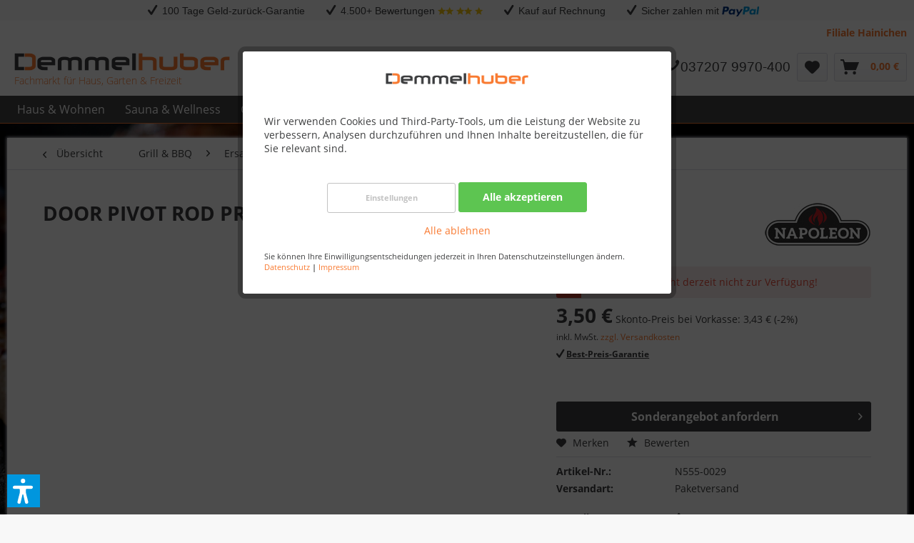

--- FILE ---
content_type: text/html; charset=UTF-8
request_url: https://www.demmelhuber.net/napoleon-door-pivot-rod-pro-n555-0029-n555-0029
body_size: 26965
content:
<!DOCTYPE html> <html class="no-js" lang="de" itemscope="itemscope" itemtype="https://schema.org/WebPage"> <head> <meta charset="utf-8"> <meta name="author" content="" /> <meta name="robots" content="index,follow" /> <meta name="revisit-after" content="15 days" /> <meta name="keywords" content="Napoleon, Grillzubehör, Ersatzteil, Grill Ersatzteile" /> <meta name="description" content="NAPOLEON Gourmet Grill ErsatzteilHerstellerbezeichnung: DOOR PIVOT ROD PROTeilenummer: N555-0029" /> <meta property="og:type" content="product" /> <meta property="og:site_name" content="Demmelhuber.net" /> <meta property="og:url" content="https://www.demmelhuber.net/napoleon-door-pivot-rod-pro-n555-0029-n555-0029" /> <meta property="og:title" content="DOOR PIVOT ROD PRO #N555-0029" /> <meta property="og:description" content="NAPOLEON Gourmet Grill Ersatzteil Herstellerbezeichnung: DOOR PIVOT ROD PRO Teilenummer: N555-0029" /> <meta property="og:image" content="" /> <meta property="product:brand" content="Napoleon" /> <meta property="product:price" content="3,50" /> <meta property="product:product_link" content="https://www.demmelhuber.net/napoleon-door-pivot-rod-pro-n555-0029-n555-0029" /> <meta name="twitter:card" content="product" /> <meta name="twitter:site" content="Demmelhuber.net" /> <meta name="twitter:title" content="DOOR PIVOT ROD PRO #N555-0029" /> <meta name="twitter:description" content="NAPOLEON Gourmet Grill Ersatzteil Herstellerbezeichnung: DOOR PIVOT ROD PRO Teilenummer: N555-0029" /> <meta name="twitter:image" content="" /> <meta itemprop="copyrightHolder" content="Demmelhuber.net" /> <meta itemprop="copyrightYear" content="2014" /> <meta itemprop="isFamilyFriendly" content="True" /> <meta itemprop="image" content="https://www.demmelhuber.net/media/image/c4/bc/13/dh-logo.jpg" /> <meta name="viewport" content="width=device-width, initial-scale=1.0"> <meta name="mobile-web-app-capable" content="yes"> <meta name="apple-mobile-web-app-title" content="Demmelhuber.net"> <meta name="apple-mobile-web-app-capable" content="yes"> <meta name="apple-mobile-web-app-status-bar-style" content="default"> <link rel="apple-touch-icon-precomposed" href="https://www.demmelhuber.net/media/image/e6/4c/84/apple-touch-icon.png"> <link rel="shortcut icon" href="https://www.demmelhuber.net/media/unknown/d9/0c/f4/favicon.ico"> <meta name="msapplication-navbutton-color" content="#f97a31" /> <meta name="application-name" content="Demmelhuber.net" /> <meta name="msapplication-starturl" content="https://www.demmelhuber.net/" /> <meta name="msapplication-window" content="width=1024;height=768" /> <meta name="msapplication-TileImage" content="https://www.demmelhuber.net/media/image/c9/8e/7c/windows-kachel-icon.png"> <meta name="msapplication-TileColor" content="#f97a31"> <meta name="theme-color" content="#f97a31" /> <link rel="canonical" href="https://www.demmelhuber.net/napoleon-door-pivot-rod-pro-n555-0029-n555-0029" /> <title itemprop="name"> DOOR PIVOT ROD PRO #N555-0029 | Sonstige Ersatzteile | Ersatzteile | Grill & BBQ | Demmelhuber.net</title> <link href="/web/cache/1767603399_e6198b0be0d3476a9023b72bf31c64dd.css" media="all" rel="stylesheet" type="text/css" /> <link type="text/css" media="screen, projection" rel="stylesheet" href="/engine/Shopware/Plugins/Community/Frontend/CrehleAnfrageButton/Views/frontend/_resources/style/style_anfrage.css"/> <script>var dv_accessibility_options = {"language":"de","standardToolPosition":6,"filters":{"height":"","displayBlock":".cart--amount,.cart--display,.cart--quantity","lineHeight":".account--display,.filter-panel--title,.navigation--signin-btn,.cart--amount,.cookie-permission--decline-button,.cookie-permission--configure-button,.cart--display","wrapInput":".main-search--form"},"enabledModules":{"keyboardNav":"1","contrast":"1","highlightLinks":"1","biggerText":"1","textSpacing":"1","legibleFonts":"1","bigCursor":"1","readingGuide":"1","tooltips":"1","pauseAnimations":"1"},"enableResetButton":"1","enablePageStructureButton":"1","enablePositionButton":"1","moduleKeyboardNav":{"frameColor":"#ff0000"},"moduleContrast":{"useInverseColors":"1","useDarkContrast":"1","useLightContrast":"1","useDesaturate":"1"},"moduleHighlightLinks":{"color":"#ffff00","background":"#00d1113a","highlightColor":"#000000"},"moduleLegibleFonts":["dvaccess-legible-fonts","dvaccess-legible-fonts-1"],"moduleBigCursor":{"imageURL":"[data-uri]"},"moduleReadingGuide":{"color":"#ff0000","background":"#000000","readingGuideColor":"#ff0000"},"snippets":{"copyright":"powered by <a href=https://designverign.de target=_blank rel=noopener title=designverign>designverign</a>","app.toggle.label":"Accessibility Tool ausklappen","menu.title":"Barrierefrei Hilfswerkzeuge","menu.button.move":"Icon verschieben","menu.button.page-structure":"Seiten-Struktur","menu.button.reset":"Zur\u00fccksetzen","menu.header.headers":"\u00dcberschriften","menu.header.landmarks":"Landmarks","menu.header.links":"Links","menu.position.left-top":"links oben","menu.position.left-center":"links zentriert","menu.position.left-bottom":"links unten","menu.position.right-top":"rechts oben","menu.position.right-center":"rechts mitte","menu.position.right-bottom":"rechts unten","menu.position.center-top":"mitte oben","menu.position.center-bottom":"mitte unten","module.button.bigger-text":"Gr\u00f6\u00dferer Text","module.button.bigger-text.0":"Gr\u00f6\u00dferer Text","module.button.bigger-text.1":"Gr\u00f6\u00dferer Text","module.button.bigger-text.2":"Gr\u00f6\u00dferer Text","module.button.bigger-text.3":"Gr\u00f6\u00dferer Text","module.button.cursor":"Mauszeiger","module.button.cursor.0":"Gro\u00dfer Mauszeiger","module.button.contrast":"Kontrast +","module.button.contrast.0":"Invertierte Farben","module.button.contrast.1":"Dunkler Kontrast","module.button.contrast.2":"Heller Kontrast","module.button.contrast.3":"Schwarz-Wei\u00df","module.button.highlight-links":"Links hervorheben","module.button.keyboard-nav":"Navigation per Tab-Taste","module.button.legible-fonts":"Schriftart","module.button.legible-fonts.0":"Lesbare Schriftart","module.button.legible-fonts.1":"Legasthenie freundlich","module.button.pause-animations":"Animationen pausieren","module.button.pause-animations.0":"Animationen abspielen","module.button.reading-guide":"Lese-F\u00fchrung","module.button.reading-guide.0":"Lese-F\u00fchrung","module.button.reading-guide.1":"Lese-F\u00fchrung","module.button.reading-guide.modal-title":"Hinweis","module.button.reading-guide.modal-text":"Tippen Sie kurz auf dem Bildschirm um die Lesef\u00fchrung auszurichten.","module.button.reading-guide.modal-button-text":"Verstanden","module.button.text-spacing":"Zeichen-Abstand","module.button.text-spacing.0":"Kleiner Abstand","module.button.text-spacing.1":"Moderater Abstand","module.button.text-spacing.2":"Gro\u00dfer Abstand","module.button.tooltips":"Zus\u00e4tzliche Beschreibung"},"reloadOnXHR":false};</script> <link href="/custom/plugins/VerignDvAccessibility/Resources/public/css/dvaccess.min.css" media="all" rel="stylesheet" type="text/css" /> <link href="/custom/plugins/VerignDvAccessibility/Resources/public/css/shopwareaccess.css" media="all" rel="stylesheet" type="text/css" />  <meta name="facebook-domain-verification" content="qul3cdjxtpqh16gj0xiva1o0gb5uz9" /> <script>window["__idWdgt9362__"] = '532c70ae-57fe-11f0-9c57-42010a020911';var script = document.createElement("script");script.src = "https://atlantis.live.zoko.io/scripts/main.js";script.defer = true;document.head.appendChild(script);</script> </head> <body class="is--ctl-detail is--act-index cat-1060" > <div data-paypalUnifiedMetaDataContainer="true" data-paypalUnifiedRestoreOrderNumberUrl="https://www.demmelhuber.net/widgets/PaypalUnifiedOrderNumber/restoreOrderNumber" class="is--hidden"> </div> <script>
console.log('load', document.referrer, encodeURIComponent(document.referrer));
var pageImpressions = [];
var events = [];
var documentLoaded = false;
function addPageImpression(impressions, forcePush) {
pageImpressions = pageImpressions.concat(impressions);
if(forcePush) {
pushPageImpressions();
}
}
function addEvent(event) {
events = events.concat(event);
if(documentLoaded) {
pushEvents();
}
}
function pushPageImpressions() {
dataLayer.push(
{
'ecommerce': {
'impressions': undefined
}
}
);
var buffer = [];
var overall = pageImpressions.length;
for(var i = 0; i < pageImpressions.length; i++) {
buffer.push(pageImpressions[i]);
if(buffer.length === 5 || buffer.length === overall) {
dataLayer.push(
{
'event': 'eeProductImpression',
'ecommerce': {
'currencyCode': 'EUR',
'impressions': buffer
}
}
);
overall = overall - buffer.length;
buffer = [];
dataLayer.push(
{
'ecommerce': {
'impressions': undefined
}
}
);
}
}
pageImpressions = [];
}
function pushEvents() {
for(var i = 0; i < events.length; i++) {
dataLayer.push(events[i]);
}
events = [];
}
var gaProperty = 'UA-2214055-4';
var disableStr = 'ga-disable-' + gaProperty;
if (document.cookie.indexOf(disableStr + '=true') > -1) { window[disableStr] = true;
}
function gaOptout() {
document.cookie = disableStr + '=true; expires=Thu, 31 Dec 2099 23:59:59 UTC; path=/';
window[disableStr] = true; }
</script>  <script>
dataLayer = [{
'environment': {
'currencyCode':'EUR',
'domain':'NET',
'systemType': 'www',
'language': 'de',
'isInternalIP':'false'
},
'page': {
'type': 'pdp',
'name': 'DOOR PIVOT ROD PRO #N555-0029',
'category': 'Sonstige Ersatzteile',
'subCategory': '',
'categoryID': '1060',
'subCategoryID': '',
'template': '',
'usermail': '',
'usermailmd5': '',
'firstname': '',
'lastname': '',
'categoryTrial': '427-1022-1060',
'showListing': '0',
'shop': 'Mainshop'
},
'cart': {
'quantity': 0,
'value': 0.00,
'intValue': 0,
'currencyCode': 'EUR',
'variants': [],
'productIDs': [],
'productSimpleIDs': []
}
}];
function onProductClick (productlist,productname,productid,productprice,productsupplier,productcategory,productvariant,productdimension2,productdimension3,productdimetric1,productdimetric2) {
dataLayer.push(
{
'event': 'eeProductClick',
'ecommerce': {
'currencyCode': 'EUR',
'click' : {
'actionField': {
'list': productlist
},
'products': [{
'name': productname,
'id': productid,
'price': productprice,
'brand': productsupplier,
'category': productcategory,
'variant': productvariant,
'dimension1': productid, //simpleID
'dimension2': productdimension2, //is on sale
'dimension3': productdimension3, //is out of stock
'metric1': productdimetric1, //Standardpreis
'metric2': productdimetric2 //Streichpreis
}]
}
}
});
}
</script>  <script>
dataLayer.push({
'product': {
'id': '06-010-03-000-04449',
'simpleID': '06-010-03-000-04449',
'price': '3.50',
'brand': 'Napoleon',
'category': 'Sonstige Ersatzteile',
'subCategory': '',
'subSubCategory': '',
'variant': '60605',
'reviewsCount': '0',
'reviewsRatingDetail': '0',
'reviewsRatingOverview': '0',
'group': '',
'subGroup': '',
'availability': '0',
'deliveryTime': '21-28'
}
});
addEvent(
{
'event': 'eeProductDetailView',
'ecommerce': {
'currencyCode': 'EUR',
'detail' : {
'actionField': {
'list': 'pdp/productDetails'
},
'products': [{
'name': 'DOOR PIVOT ROD PRO #N555-0029',
'id': '06-010-03-000-04449',
'price': '3.50',
'brand': 'Napoleon',
'category': 'Sonstige Ersatzteile',
'variant': '60605',
'dimension1': '06-010-03-000-04449', //simpleID
'dimension2': 'yes', //is on sale
'dimension3': 'yes', //is out of stock
'metric1': '3.50', //Standardpreis
'metric2': '3.50' //Streichpreis
}]
}
}
});
function trackAddToCart (productquantity) {
var productquantity = parseInt(productquantity);
dataLayer.push(
{
'event': 'eeAddToCart',
'ecommerce': {
'currencyCode': 'EUR',
'add': {
'products': [{
'name': 'DOOR PIVOT ROD PRO #N555-0029',
'id': '06-010-03-000-04449',
'price': '3.50',
'brand': 'Napoleon',
'category': 'Sonstige Ersatzteile',
'variant': '60605',
'quantity': productquantity,
'dimension1': '06-010-03-000-04449', //simpleID
'dimension2': 'yes', //is on sale
'dimension3': 'yes', //is out of stock
'metric1': '3.50', //Standardpreis
'metric2': '3.50' //Streichpreis
}]
}
}
});
}
</script> <div data-live-shopping-listing="true" data-liveShoppingListingUpdateUrl="/widgets/LiveShopping/getLiveShoppingListingData" data-currencyFormat="0,00&nbsp;&euro;" > <div class="page-wrap"> <noscript class="noscript-main"> <div class="alert is--warning"> <div class="alert--icon"> <i class="icon--element icon--warning"></i> </div> <div class="alert--content"> Um Demmelhuber.net in vollem Umfang nutzen zu k&ouml;nnen, empfehlen wir Ihnen Javascript in Ihrem Browser zu aktiveren. </div> </div> </noscript>  <div class="uspheader"> <div style="overflow:hidden;" data-modalbox="true" data-targetSelector="a" data-mode="ajax" data-height="500" data-width="975"> <ul style="display:block; position: relative;float: left;left: 50%;margin: 0 auto;padding: 0;"> <li style="position: relative;float: left;right: 50%;margin-right: 10px;padding: 5px 10px;list-style: none;"> <span class="icon--check"> <span style="font-family:Helvetica,sans-serif;"> <a href="/bedingungen-100-tage-geld-zurueck-garantie" style="color:#3d3e3f;" data-modal-height="500" data-modal-width="975">100 Tage Geld-zurück-Garantie</a> </span> </span> </li> <li style="position: relative;float: left;right: 50%;margin-right: 10px;padding: 5px 10px;list-style: none;"> <span class="icon--check"> <span style="font-family:Helvetica,sans-serif;">4.500+ Bewertungen</span></span> <span class="icon--star" style="color:#f1c40f;font-size: 0.675rem;"></span><span class="icon--star" style="color:#f1c40f;font-size: 0.675rem;"></span> <span class="icon--star" style="color:#f1c40f;font-size: 0.675rem;"></span><span class="icon--star" style="color:#f1c40f;font-size: 0.675rem;"></span> <span class="icon--star" style="color:#f1c40f;font-size: 0.675rem;"></span> </li> <li style="position: relative;float: left;right: 50%;margin-right: 10px;padding: 5px 10px;list-style: none;"> <span class="icon--check"> <span style="font-family:Helvetica,sans-serif;"><a href="/zahlungsinformationen" style="color:#3d3e3f;" data-modal-height="500" data-modal-width="975">Kauf auf Rechnung</a></span></span> </li> <li style="position: relative;float: left;right: 50%;margin-right: 10px;padding: 5px 10px;list-style: none;"> <span class="icon--check"> <span style="font-family:Helvetica,sans-serif;"> <a href="/zahlungsinformationen" style="color:#3d3e3f;" data-modal-height="500" data-modal-width="975">Sicher zahlen mit <img src="https://www.demmelhuber.net/media/image/6b/43/e7/paypal-usp.jpg" alt="PayPal" title="PayPal" style="display:inline;vertical-align:middle;"></a> </span> </span> </li> </ul> </div> </div> <div class="uspheadertablet"> <div style="overflow:hidden;" data-modalbox="true" data-targetSelector="a" data-mode="ajax" data-height="500" data-width="900"> <ul style="display:block; position: relative;float: left;left: 50%;margin: 0 auto;padding: 0;"> <li style="position: relative;float: left;right: 50%;margin-right: 5px;padding: 5px 10px;list-style: none;"> <span class="icon--check"> <span style="font-family:Helvetica,sans-serif;"><a href="/bedingungen-100-tage-geld-zurueck-garantie" style="color:#3d3e3f;" data-modal-height="500" data-modal-width="900">100 Tage Geld-zurück-Garantie</a> </span> </span> </li> <li style="position: relative;float: left;right: 50%;margin-right: 5px;padding: 5px 10px;list-style: none;"> <span class="icon--check"> <span style="font-family:Helvetica,sans-serif;"><a href="/zahlungsinformationen" style="color:#3d3e3f;" data-modal-height="500" data-modal-width="900">Kauf auf Rechnung</a></span> </span> </li> <li style="position: relative;float: left;right: 50%;margin-right: 5px;padding: 5px 10px;list-style: none;"> <span class="icon--check"> <span style="font-family:Helvetica,sans-serif;"><a href="/zahlungsinformationen" style="color:#3d3e3f;" data-modal-height="500" data-modal-width="900"><img src="https://www.demmelhuber.net/media/image/6b/43/e7/paypal-usp.jpg" alt="PayPal" title="PayPal" style="display:inline;vertical-align:middle;"></a></span> </span> </li> </ul> </div> </div> <div class="uspheadermobile" style="background: #f8f8f8;"> <div style="overflow:hidden;" data-modalbox="true" data-targetSelector="a" data-mode="ajax" data-height="500" data-width="700"> <ul style="display:block; position: relative;float: left;left: 50%;margin: 0 auto;padding: 0;"> <li style="position: relative;float: left;right: 50%;margin-right: 5px;padding: 5px 10px;list-style: none;"> <span class="icon--check"> <span style="font-family:Helvetica,sans-serif;"><a href="/zahlungsinformationen" style="color:#3d3e3f;" data-modal-height="500" data-modal-width="700">Kauf auf Rechnung</a></span> </span> </li> </ul> </div> </div> <header class="header-main"> <div class="top-bar"> <div class="container block-group"> <nav class="top-bar--navigation block" role="menubar">   <div class="navigation--entry entry--service"> <a href="https://www.demmelhuber.net/filiale-hainichen" title="Filiale Hainichen"><strong>Filiale Hainichen</strong></a> </div> </nav> </div> </div> <div class="container header--navigation"> <div class="logo-main block-group" role="banner"> <div class="logo--shop block"> <a class="logo--link" href="https://www.demmelhuber.net/" title="Demmelhuber.net - zur Startseite wechseln"> <picture> <source srcset="https://www.demmelhuber.net/media/image/c4/bc/13/dh-logo.jpg" media="(min-width: 78.75em)"> <source srcset="https://www.demmelhuber.net/media/image/c4/bc/13/dh-logo.jpg" media="(min-width: 64em)"> <source srcset="https://www.demmelhuber.net/media/image/c4/bc/13/dh-logo.jpg" media="(min-width: 48em)"> <img srcset="https://www.demmelhuber.net/media/image/c4/bc/13/dh-logo.jpg" alt="Demmelhuber.net - zur Startseite wechseln" /> </picture> <div class="logoClaim">Fachmarkt für Haus, Garten & Freizeit</div> </a> </div> </div> <nav class="shop--navigation block-group"> <ul class="navigation--list block-group" role="menubar"> <li class="navigation--entry entry--menu-left" role="menuitem"> <a class="entry--link entry--trigger btn is--icon-left" href="#offcanvas--left" data-offcanvas="true" data-offCanvasSelector=".sidebar-main" aria-label="Menü"> <i class="icon--menu"></i> Menü </a> </li> <li class="navigation--entry entry--search" role="menuitem" data-search="true" aria-haspopup="true" data-minLength="3"> <a class="btn entry--link entry--trigger" href="#show-hide--search" title="Suche anzeigen / schließen" aria-label="Suche anzeigen / schließen"> <i class="icon--search"></i> <span class="search--display">Suchen</span> </a> <form action="/search" method="get" class="main-search--form"> <input type="search" name="sSearch" id="trackValue" class="main-search--field" autocomplete="off" autocapitalize="off" placeholder="Suchbegriff..." maxlength="30" onchange="dataLayer.push({'event':'VirtualPageview','virtualPageURL':'/search?sSearch=' + this.value});" /> <button type="submit" class="main-search--button" aria-label="Suchen"> <i class="icon--search"></i> <span class="main-search--text">Suchen</span> </button> <div class="form--ajax-loader">&nbsp;</div> </form> <div class="main-search--results"></div> </li>  <li class="navigation--entry entry--paypal" role="menuitem"> <div style="height: 2.5rem;vertical-align: middle;font-size:1.2rem;padding-top:5px;" id="paypalheader"> <span class="icon--phone"><span style="font-family:Helvetica,sans-serif;">037207 9970-400</span></span></div> <div style="height: 2.5rem;vertical-align: middle;font-size:0.9rem;padding-top:10px;" id="paypalheader1"> <span class="icon--phone"><span style="font-family:Helvetica,sans-serif;">037207 9970-400</span></span></div> </li> <li class="navigation--entry entry--notepad" role="menuitem"> <a href="https://www.demmelhuber.net/note" title="Merkzettel" class="btn"> <i class="icon--heart"></i> </a> </li> <li class="navigation--entry entry--cart" role="menuitem"> <a class="btn is--icon-left cart--link" href="https://www.demmelhuber.net/checkout/cart" title="Warenkorb"> <span class="cart--display"> Warenkorb </span> <span class="badge is--primary is--minimal cart--quantity is--hidden">0</span> <i class="icon--basket"></i> <span class="cart--amount"> 0,00&nbsp;&euro; </span> </a> <div class="ajax-loader">&nbsp;</div> </li>  </ul> </nav> <div class="container--ajax-cart" data-collapse-cart="true" data-displayMode="offcanvas"></div> </div> </header> <nav class="navigation-main"> <div class="container" data-menu-scroller="true" data-listSelector=".navigation--list.container" data-viewPortSelector=".navigation--list-wrapper"> <div class="navigation--list-wrapper"> <ul class="navigation--list container" role="menubar" itemscope="itemscope" itemtype="https://schema.org/SiteNavigationElement"> <li class="navigation--entry" role="menuitem"> <a class="navigation--link" href="https://www.demmelhuber.net/haus-wohnen" title="Haus & Wohnen" itemprop="url"> <span itemprop="name">Haus & Wohnen</span> </a> </li><li class="navigation--entry" role="menuitem"> <a class="navigation--link" href="https://www.demmelhuber.net/sauna-wellness" title="Sauna & Wellness" itemprop="url"> <span itemprop="name">Sauna & Wellness</span> </a> </li><li class="navigation--entry" role="menuitem"> <a class="navigation--link" href="https://www.demmelhuber.net/garten-freizeit" title="Garten & Freizeit" itemprop="url"> <span itemprop="name">Garten & Freizeit</span> </a> </li><li class="navigation--entry" role="menuitem"> <a class="navigation--link" href="https://www.demmelhuber.net/kinderwelt" title="Kinderwelt" itemprop="url"> <span itemprop="name">Kinderwelt</span> </a> </li><li class="navigation--entry is--active" role="menuitem"> <a class="navigation--link is--active" href="https://www.demmelhuber.net/grill-bbq-grill" title="Grill & BBQ" itemprop="url"> <span itemprop="name">Grill & BBQ</span> </a> </li><li class="navigation--entry" role="menuitem"> <a class="navigation--link" style="color:#ff9900;" href="https://www.demmelhuber.net/blog" title="BLOG" itemprop="url"> <span itemprop="name">BLOG</span> </a> </li><li class="navigation--entry" role="menuitem"> <a class="navigation--link" style="color:#ff9900;" href="/kontaktformular" title="Kontakt" itemprop="url"> <span itemprop="name">Kontakt</span> </a> </li> </ul> </div> <div class="advanced-menu" data-advanced-menu="true" data-hoverDelay=""> <div class="menu--container"> <div class="button-container"> <a href="https://www.demmelhuber.net/haus-wohnen" class="button--category" aria-label="Zur Kategorie Haus &amp; Wohnen" title="Zur Kategorie Haus &amp; Wohnen"> <i class="icon--arrow-right"></i> Zur Kategorie Haus & Wohnen </a> <span class="button--close"> <i class="icon--cross"></i> </span> </div> <div class="content--wrapper has--content has--teaser"> <ul class="menu--list menu--level-0 columns--2" style="width: 50%;"> <li class="menu--list-item item--level-0" style="width: 100%"> <a href="https://www.demmelhuber.net/bodenbelaege" class="menu--list-item-link" aria-label="Bodenbeläge" title="Bodenbeläge">Bodenbeläge</a> </li> <li class="menu--list-item item--level-0" style="width: 100%"> <a href="https://www.demmelhuber.net/paneele" class="menu--list-item-link" aria-label="Paneele" title="Paneele">Paneele</a> </li> <li class="menu--list-item item--level-0" style="width: 100%"> <a href="https://www.demmelhuber.net/kaminzubehoer" class="menu--list-item-link" aria-label="Kaminzubehör" title="Kaminzubehör">Kaminzubehör</a> </li> <li class="menu--list-item item--level-0" style="width: 100%"> <a href="https://www.demmelhuber.net/kratzbaeume-katzenhaeuser" class="menu--list-item-link" aria-label="Kratzbäume &amp; Katzenhäuser" title="Kratzbäume &amp; Katzenhäuser">Kratzbäume & Katzenhäuser</a> </li> <li class="menu--list-item item--level-0" style="width: 100%"> <a href="https://www.demmelhuber.net/haushalt-handwerk" class="menu--list-item-link" aria-label="Haushalt &amp; Handwerk" title="Haushalt &amp; Handwerk">Haushalt & Handwerk</a> </li> </ul> <div class="menu--delimiter" style="right: 50%;"></div> <div class="menu--teaser" style="width: 50%;"> <a href="https://www.demmelhuber.net/haus-wohnen" title="Zur Kategorie Haus &amp; Wohnen" class="teaser--image" style="background-image: url(https://www.demmelhuber.net/media/image/75/1b/62/202_Micala_LC200_Ambiente_R01QOxh1VkNY8T1b.jpg);"></a> </div> </div> </div> <div class="menu--container"> <div class="button-container"> <a href="https://www.demmelhuber.net/sauna-wellness" class="button--category" aria-label="Zur Kategorie Sauna &amp; Wellness" title="Zur Kategorie Sauna &amp; Wellness"> <i class="icon--arrow-right"></i> Zur Kategorie Sauna & Wellness </a> <span class="button--close"> <i class="icon--cross"></i> </span> </div> <div class="content--wrapper has--content has--teaser"> <ul class="menu--list menu--level-0 columns--2" style="width: 50%;"> <li class="menu--list-item item--level-0" style="width: 100%"> <a href="https://www.demmelhuber.net/saunakabinen" class="menu--list-item-link" aria-label="Saunakabinen" title="Saunakabinen">Saunakabinen</a> </li> <li class="menu--list-item item--level-0" style="width: 100%"> <a href="https://www.demmelhuber.net/gartensauna" class="menu--list-item-link" aria-label="Gartensauna" title="Gartensauna">Gartensauna</a> </li> <li class="menu--list-item item--level-0" style="width: 100%"> <a href="https://www.demmelhuber.net/saunatechnik" class="menu--list-item-link" aria-label="Saunatechnik" title="Saunatechnik">Saunatechnik</a> </li> <li class="menu--list-item item--level-0" style="width: 100%"> <a href="https://www.demmelhuber.net/saunazubehoer" class="menu--list-item-link" aria-label="Saunazubehör" title="Saunazubehör">Saunazubehör</a> </li> <li class="menu--list-item item--level-0" style="width: 100%"> <a href="https://www.demmelhuber.net/infrarotkabine" class="menu--list-item-link" aria-label="Infrarotkabine" title="Infrarotkabine">Infrarotkabine</a> </li> <li class="menu--list-item item--level-0" style="width: 100%"> <a href="https://www.demmelhuber.net/hot-tubs" class="menu--list-item-link" aria-label="Hot Tubs" title="Hot Tubs">Hot Tubs</a> </li> </ul> <div class="menu--delimiter" style="right: 50%;"></div> <div class="menu--teaser" style="width: 50%;"> <a href="https://www.demmelhuber.net/sauna-wellness" title="Zur Kategorie Sauna &amp; Wellness" class="teaser--image" style="background-image: url(https://www.demmelhuber.net/media/image/5e/28/9f/Saunahaus_Skrollan_1.jpg);"></a> </div> </div> </div> <div class="menu--container"> <div class="button-container"> <a href="https://www.demmelhuber.net/garten-freizeit" class="button--category" aria-label="Zur Kategorie Garten &amp; Freizeit" title="Zur Kategorie Garten &amp; Freizeit"> <i class="icon--arrow-right"></i> Zur Kategorie Garten & Freizeit </a> <span class="button--close"> <i class="icon--cross"></i> </span> </div> <div class="content--wrapper has--content has--teaser"> <ul class="menu--list menu--level-0 columns--2" style="width: 50%;"> <li class="menu--list-item item--level-0" style="width: 100%"> <a href="https://www.demmelhuber.net/maehroboter" class="menu--list-item-link" aria-label="Mähroboter" title="Mähroboter">Mähroboter</a> </li> <li class="menu--list-item item--level-0" style="width: 100%"> <a href="https://www.demmelhuber.net/akku-gartengeraete" class="menu--list-item-link" aria-label="Akku Gartengeräte" title="Akku Gartengeräte">Akku Gartengeräte</a> </li> <li class="menu--list-item item--level-0" style="width: 100%"> <a href="https://www.demmelhuber.net/akku-werkzeuge" class="menu--list-item-link" aria-label="Akku Werkzeuge" title="Akku Werkzeuge">Akku Werkzeuge</a> </li> <li class="menu--list-item item--level-0" style="width: 100%"> <a href="https://www.demmelhuber.net/gartenhaeuser-pavillons" class="menu--list-item-link" aria-label="Gartenhäuser &amp; Pavillons" title="Gartenhäuser &amp; Pavillons">Gartenhäuser & Pavillons</a> </li> <li class="menu--list-item item--level-0" style="width: 100%"> <a href="https://www.demmelhuber.net/gartenhaus-zubehoer" class="menu--list-item-link" aria-label="Gartenhaus Zubehör" title="Gartenhaus Zubehör">Gartenhaus Zubehör</a> </li> <li class="menu--list-item item--level-0" style="width: 100%"> <a href="https://www.demmelhuber.net/carports-garagen" class="menu--list-item-link" aria-label="Carports &amp; Garagen " title="Carports &amp; Garagen ">Carports & Garagen </a> </li> <li class="menu--list-item item--level-0" style="width: 100%"> <a href="https://www.demmelhuber.net/gewaechshaeuser-hochbeete" class="menu--list-item-link" aria-label="Gewächshäuser &amp; Hochbeete" title="Gewächshäuser &amp; Hochbeete">Gewächshäuser & Hochbeete</a> </li> <li class="menu--list-item item--level-0" style="width: 100%"> <a href="https://www.demmelhuber.net/kaminholzregale" class="menu--list-item-link" aria-label="Kaminholzregale" title="Kaminholzregale">Kaminholzregale</a> </li> <li class="menu--list-item item--level-0" style="width: 100%"> <a href="https://www.demmelhuber.net/muelltonnenboxen" class="menu--list-item-link" aria-label="Mülltonnenboxen" title="Mülltonnenboxen">Mülltonnenboxen</a> </li> <li class="menu--list-item item--level-0" style="width: 100%"> <a href="https://www.demmelhuber.net/holzschutz-pflegemittel" class="menu--list-item-link" aria-label="Holzschutz &amp; Pflegemittel" title="Holzschutz &amp; Pflegemittel">Holzschutz & Pflegemittel</a> </li> <li class="menu--list-item item--level-0" style="width: 100%"> <a href="https://www.demmelhuber.net/grillkota" class="menu--list-item-link" aria-label="Grillkota" title="Grillkota">Grillkota</a> </li> <li class="menu--list-item item--level-0" style="width: 100%"> <a href="https://www.demmelhuber.net/bodenanker-pfostentraeger" class="menu--list-item-link" aria-label="Bodenanker &amp; Pfostenträger" title="Bodenanker &amp; Pfostenträger">Bodenanker & Pfostenträger</a> </li> <li class="menu--list-item item--level-0" style="width: 100%"> <a href="https://www.demmelhuber.net/stihl-garten-motorgeraete" class="menu--list-item-link" aria-label="STIHL Garten- &amp; Motorgeräte" title="STIHL Garten- &amp; Motorgeräte">STIHL Garten- & Motorgeräte</a> </li> <li class="menu--list-item item--level-0" style="width: 100%"> <a href="https://www.demmelhuber.net/gartenmoebel" class="menu--list-item-link" aria-label="Gartenmöbel" title="Gartenmöbel">Gartenmöbel</a> </li> <li class="menu--list-item item--level-0" style="width: 100%"> <a href="https://www.demmelhuber.net/loungemoebel" class="menu--list-item-link" aria-label="Loungemöbel" title="Loungemöbel">Loungemöbel</a> </li> <li class="menu--list-item item--level-0" style="width: 100%"> <a href="https://www.demmelhuber.net/terrasse" class="menu--list-item-link" aria-label="Terrasse" title="Terrasse">Terrasse</a> </li> <li class="menu--list-item item--level-0" style="width: 100%"> <a href="https://www.demmelhuber.net/pools" class="menu--list-item-link" aria-label="Pools" title="Pools">Pools</a> </li> <li class="menu--list-item item--level-0" style="width: 100%"> <a href="https://www.demmelhuber.net/strandkoerbe" class="menu--list-item-link" aria-label="Strandkörbe" title="Strandkörbe">Strandkörbe</a> </li> <li class="menu--list-item item--level-0" style="width: 100%"> <a href="https://www.demmelhuber.net/tierbedarf" class="menu--list-item-link" aria-label="Tierbedarf" title="Tierbedarf">Tierbedarf</a> </li> <li class="menu--list-item item--level-0" style="width: 100%"> <a href="https://www.demmelhuber.net/gartenhelfer-dekoration" class="menu--list-item-link" aria-label="Gartenhelfer &amp; Dekoration" title="Gartenhelfer &amp; Dekoration">Gartenhelfer & Dekoration</a> </li> <li class="menu--list-item item--level-0" style="width: 100%"> <a href="https://www.demmelhuber.net/gartenzaeune-gartentore" class="menu--list-item-link" aria-label="Gartenzäune &amp; Gartentore" title="Gartenzäune &amp; Gartentore">Gartenzäune & Gartentore</a> </li> <li class="menu--list-item item--level-0" style="width: 100%"> <a href="https://www.demmelhuber.net/autozubehoer" class="menu--list-item-link" aria-label="Autozubehör" title="Autozubehör">Autozubehör</a> </li> </ul> <div class="menu--delimiter" style="right: 50%;"></div> <div class="menu--teaser" style="width: 50%;"> <a href="https://www.demmelhuber.net/garten-freizeit" title="Zur Kategorie Garten &amp; Freizeit" class="teaser--image" style="background-image: url(https://www.demmelhuber.net/media/image/95/6e/4c/Roma-Ausziehtisch-Verona-Stapelstuhl-Capri-Bank-1.jpg);"></a> </div> </div> </div> <div class="menu--container"> <div class="button-container"> <a href="https://www.demmelhuber.net/kinderwelt" class="button--category" aria-label="Zur Kategorie Kinderwelt" title="Zur Kategorie Kinderwelt"> <i class="icon--arrow-right"></i> Zur Kategorie Kinderwelt </a> <span class="button--close"> <i class="icon--cross"></i> </span> </div> <div class="content--wrapper has--content has--teaser"> <ul class="menu--list menu--level-0 columns--2" style="width: 50%;"> <li class="menu--list-item item--level-0" style="width: 100%"> <a href="https://www.demmelhuber.net/spielturm" class="menu--list-item-link" aria-label="Spielturm" title="Spielturm">Spielturm</a> </li> <li class="menu--list-item item--level-0" style="width: 100%"> <a href="https://www.demmelhuber.net/rutschen" class="menu--list-item-link" aria-label="Rutschen" title="Rutschen">Rutschen</a> </li> <li class="menu--list-item item--level-0" style="width: 100%"> <a href="https://www.demmelhuber.net/schaukel" class="menu--list-item-link" aria-label="Schaukel" title="Schaukel">Schaukel</a> </li> <li class="menu--list-item item--level-0" style="width: 100%"> <a href="https://www.demmelhuber.net/spielturm-anbau" class="menu--list-item-link" aria-label="Spielturm Anbau" title="Spielturm Anbau">Spielturm Anbau</a> </li> <li class="menu--list-item item--level-0" style="width: 100%"> <a href="https://www.demmelhuber.net/spielturm-zubehoer" class="menu--list-item-link" aria-label="Spielturm Zubehör" title="Spielturm Zubehör">Spielturm Zubehör</a> </li> <li class="menu--list-item item--level-0" style="width: 100%"> <a href="https://www.demmelhuber.net/federtiere-wippen" class="menu--list-item-link" aria-label="Federtiere &amp; Wippen" title="Federtiere &amp; Wippen">Federtiere & Wippen</a> </li> <li class="menu--list-item item--level-0" style="width: 100%"> <a href="https://www.demmelhuber.net/kindermoebel" class="menu--list-item-link" aria-label="Kindermöbel" title="Kindermöbel">Kindermöbel</a> </li> <li class="menu--list-item item--level-0" style="width: 100%"> <a href="https://www.demmelhuber.net/kinderhochstuhl" class="menu--list-item-link" aria-label="Kinderhochstuhl" title="Kinderhochstuhl">Kinderhochstuhl</a> </li> <li class="menu--list-item item--level-0" style="width: 100%"> <a href="https://www.demmelhuber.net/huepfburg-mieten" class="menu--list-item-link" aria-label="Hüpfburg mieten" title="Hüpfburg mieten">Hüpfburg mieten</a> </li> <li class="menu--list-item item--level-0" style="width: 100%"> <a href="https://www.demmelhuber.net/sport-spiel" class="menu--list-item-link" aria-label="Sport &amp; Spiel" title="Sport &amp; Spiel">Sport & Spiel</a> </li> <li class="menu--list-item item--level-0" style="width: 100%"> <a href="https://www.demmelhuber.net/carrera-rennbahn" class="menu--list-item-link" aria-label="Carrera Rennbahn" title="Carrera Rennbahn">Carrera Rennbahn</a> </li> <li class="menu--list-item item--level-0" style="width: 100%"> <a href="https://www.demmelhuber.net/spielzeug" class="menu--list-item-link" aria-label="Spielzeug" title="Spielzeug">Spielzeug</a> </li> </ul> <div class="menu--delimiter" style="right: 50%;"></div> <div class="menu--teaser" style="width: 50%;"> <a href="https://www.demmelhuber.net/kinderwelt" title="Zur Kategorie Kinderwelt" class="teaser--image" style="background-image: url(https://www.demmelhuber.net/media/image/4f/07/00/palazzo_06xlNCR6jV7C1zu.jpg);"></a> </div> </div> </div> <div class="menu--container"> <div class="button-container"> <a href="https://www.demmelhuber.net/grill-bbq-grill" class="button--category" aria-label="Zur Kategorie Grill &amp; BBQ" title="Zur Kategorie Grill &amp; BBQ"> <i class="icon--arrow-right"></i> Zur Kategorie Grill & BBQ </a> <span class="button--close"> <i class="icon--cross"></i> </span> </div> <div class="content--wrapper has--content has--teaser"> <ul class="menu--list menu--level-0 columns--2" style="width: 50%;"> <li class="menu--list-item item--level-0" style="width: 100%"> <a href="https://www.demmelhuber.net/napoleon-grill" class="menu--list-item-link" aria-label="Napoleon Grill" title="Napoleon Grill">Napoleon Grill</a> </li> <li class="menu--list-item item--level-0" style="width: 100%"> <a href="https://www.demmelhuber.net/gasgrill" class="menu--list-item-link" aria-label="Gasgrill" title="Gasgrill">Gasgrill</a> </li> <li class="menu--list-item item--level-0" style="width: 100%"> <a href="https://www.demmelhuber.net/elektrogrill" class="menu--list-item-link" aria-label="Elektrogrill" title="Elektrogrill">Elektrogrill</a> </li> <li class="menu--list-item item--level-0" style="width: 100%"> <a href="https://www.demmelhuber.net/planchagrill" class="menu--list-item-link" aria-label="Planchagrill" title="Planchagrill">Planchagrill</a> </li> <li class="menu--list-item item--level-0" style="width: 100%"> <a href="https://www.demmelhuber.net/holzkohlegrill-kugelgrill" class="menu--list-item-link" aria-label="Holzkohlegrill &amp; Kugelgrill" title="Holzkohlegrill &amp; Kugelgrill">Holzkohlegrill & Kugelgrill</a> </li> <li class="menu--list-item item--level-0" style="width: 100%"> <a href="https://www.demmelhuber.net/camping-grill" class="menu--list-item-link" aria-label="Camping Grill" title="Camping Grill">Camping Grill</a> </li> <li class="menu--list-item item--level-0" style="width: 100%"> <a href="https://www.demmelhuber.net/outdoor-kuechen-einbau-gasgrill-napoleon" class="menu--list-item-link" aria-label="Outdoor Küchen &amp; Einbau Gasgrill" title="Outdoor Küchen &amp; Einbau Gasgrill">Outdoor Küchen & Einbau Gasgrill</a> </li> <li class="menu--list-item item--level-0" style="width: 100%"> <a href="https://www.demmelhuber.net/grillzubehoer" class="menu--list-item-link" aria-label="Grillzubehör" title="Grillzubehör">Grillzubehör</a> </li> <li class="menu--list-item item--level-0" style="width: 100%"> <a href="https://www.demmelhuber.net/grillkurse-gutscheine" class="menu--list-item-link" aria-label="Grillkurse &amp; Gutscheine" title="Grillkurse &amp; Gutscheine">Grillkurse & Gutscheine</a> </li> <li class="menu--list-item item--level-0" style="width: 100%"> <a href="https://www.demmelhuber.net/ersatzteile" class="menu--list-item-link" aria-label="Ersatzteile" title="Ersatzteile">Ersatzteile</a> </li> </ul> <div class="menu--delimiter" style="right: 50%;"></div> <div class="menu--teaser" style="width: 50%;"> <a href="https://www.demmelhuber.net/grill-bbq-grill" title="Zur Kategorie Grill &amp; BBQ" class="teaser--image" style="background-image: url(https://www.demmelhuber.net/media/image/46/15/24/s2210_6173.jpg);"></a> </div> </div> </div> <div class="menu--container"> <div class="button-container"> <a href="https://www.demmelhuber.net/blog" class="button--category" aria-label="Zur Kategorie BLOG" title="Zur Kategorie BLOG"> <i class="icon--arrow-right"></i> Zur Kategorie BLOG </a> <span class="button--close"> <i class="icon--cross"></i> </span> </div> <div class="content--wrapper has--content"> <ul class="menu--list menu--level-0 columns--4" style="width: 100%;"> <li class="menu--list-item item--level-0" style="width: 100%"> <a href="https://www.demmelhuber.net/news" class="menu--list-item-link" aria-label="News" title="News">News</a> </li> <li class="menu--list-item item--level-0" style="width: 100%"> <a href="https://www.demmelhuber.net/kress-release-notes" class="menu--list-item-link" aria-label="Kress - Release Notes" title="Kress - Release Notes">Kress - Release Notes</a> </li> </ul> </div> </div> <div class="menu--container"> <div class="button-container"> <a href="/kontaktformular" class="button--category" aria-label="Zur Kategorie Kontakt" title="Zur Kategorie Kontakt"> <i class="icon--arrow-right"></i> Zur Kategorie Kontakt </a> <span class="button--close"> <i class="icon--cross"></i> </span> </div> </div> </div> <div class="advanced-menu" data-advanced-menu="true" data-hoverDelay=""> <div class="menu--container"> <div class="button-container"> <a href="https://www.demmelhuber.net/haus-wohnen" class="button--category" aria-label="Zur Kategorie Haus &amp; Wohnen" title="Zur Kategorie Haus &amp; Wohnen"> <i class="icon--arrow-right"></i> Zur Kategorie Haus & Wohnen </a> <span class="button--close"> <i class="icon--cross"></i> </span> </div> <div class="content--wrapper has--content has--teaser"> <ul class="menu--list menu--level-0 columns--2" style="width: 50%;"> <li class="menu--list-item item--level-0" style="width: 100%"> <a href="https://www.demmelhuber.net/bodenbelaege" class="menu--list-item-link" aria-label="Bodenbeläge" title="Bodenbeläge">Bodenbeläge</a> </li> <li class="menu--list-item item--level-0" style="width: 100%"> <a href="https://www.demmelhuber.net/paneele" class="menu--list-item-link" aria-label="Paneele" title="Paneele">Paneele</a> </li> <li class="menu--list-item item--level-0" style="width: 100%"> <a href="https://www.demmelhuber.net/kaminzubehoer" class="menu--list-item-link" aria-label="Kaminzubehör" title="Kaminzubehör">Kaminzubehör</a> </li> <li class="menu--list-item item--level-0" style="width: 100%"> <a href="https://www.demmelhuber.net/kratzbaeume-katzenhaeuser" class="menu--list-item-link" aria-label="Kratzbäume &amp; Katzenhäuser" title="Kratzbäume &amp; Katzenhäuser">Kratzbäume & Katzenhäuser</a> </li> <li class="menu--list-item item--level-0" style="width: 100%"> <a href="https://www.demmelhuber.net/haushalt-handwerk" class="menu--list-item-link" aria-label="Haushalt &amp; Handwerk" title="Haushalt &amp; Handwerk">Haushalt & Handwerk</a> </li> </ul> <div class="menu--delimiter" style="right: 50%;"></div> <div class="menu--teaser" style="width: 50%;"> <a href="https://www.demmelhuber.net/haus-wohnen" title="Zur Kategorie Haus &amp; Wohnen" class="teaser--image" style="background-image: url(https://www.demmelhuber.net/media/image/75/1b/62/202_Micala_LC200_Ambiente_R01QOxh1VkNY8T1b.jpg);"></a> </div> </div> </div> <div class="menu--container"> <div class="button-container"> <a href="https://www.demmelhuber.net/sauna-wellness" class="button--category" aria-label="Zur Kategorie Sauna &amp; Wellness" title="Zur Kategorie Sauna &amp; Wellness"> <i class="icon--arrow-right"></i> Zur Kategorie Sauna & Wellness </a> <span class="button--close"> <i class="icon--cross"></i> </span> </div> <div class="content--wrapper has--content has--teaser"> <ul class="menu--list menu--level-0 columns--2" style="width: 50%;"> <li class="menu--list-item item--level-0" style="width: 100%"> <a href="https://www.demmelhuber.net/saunakabinen" class="menu--list-item-link" aria-label="Saunakabinen" title="Saunakabinen">Saunakabinen</a> </li> <li class="menu--list-item item--level-0" style="width: 100%"> <a href="https://www.demmelhuber.net/gartensauna" class="menu--list-item-link" aria-label="Gartensauna" title="Gartensauna">Gartensauna</a> </li> <li class="menu--list-item item--level-0" style="width: 100%"> <a href="https://www.demmelhuber.net/saunatechnik" class="menu--list-item-link" aria-label="Saunatechnik" title="Saunatechnik">Saunatechnik</a> </li> <li class="menu--list-item item--level-0" style="width: 100%"> <a href="https://www.demmelhuber.net/saunazubehoer" class="menu--list-item-link" aria-label="Saunazubehör" title="Saunazubehör">Saunazubehör</a> </li> <li class="menu--list-item item--level-0" style="width: 100%"> <a href="https://www.demmelhuber.net/infrarotkabine" class="menu--list-item-link" aria-label="Infrarotkabine" title="Infrarotkabine">Infrarotkabine</a> </li> <li class="menu--list-item item--level-0" style="width: 100%"> <a href="https://www.demmelhuber.net/hot-tubs" class="menu--list-item-link" aria-label="Hot Tubs" title="Hot Tubs">Hot Tubs</a> </li> </ul> <div class="menu--delimiter" style="right: 50%;"></div> <div class="menu--teaser" style="width: 50%;"> <a href="https://www.demmelhuber.net/sauna-wellness" title="Zur Kategorie Sauna &amp; Wellness" class="teaser--image" style="background-image: url(https://www.demmelhuber.net/media/image/5e/28/9f/Saunahaus_Skrollan_1.jpg);"></a> </div> </div> </div> <div class="menu--container"> <div class="button-container"> <a href="https://www.demmelhuber.net/garten-freizeit" class="button--category" aria-label="Zur Kategorie Garten &amp; Freizeit" title="Zur Kategorie Garten &amp; Freizeit"> <i class="icon--arrow-right"></i> Zur Kategorie Garten & Freizeit </a> <span class="button--close"> <i class="icon--cross"></i> </span> </div> <div class="content--wrapper has--content has--teaser"> <ul class="menu--list menu--level-0 columns--2" style="width: 50%;"> <li class="menu--list-item item--level-0" style="width: 100%"> <a href="https://www.demmelhuber.net/maehroboter" class="menu--list-item-link" aria-label="Mähroboter" title="Mähroboter">Mähroboter</a> </li> <li class="menu--list-item item--level-0" style="width: 100%"> <a href="https://www.demmelhuber.net/akku-gartengeraete" class="menu--list-item-link" aria-label="Akku Gartengeräte" title="Akku Gartengeräte">Akku Gartengeräte</a> </li> <li class="menu--list-item item--level-0" style="width: 100%"> <a href="https://www.demmelhuber.net/akku-werkzeuge" class="menu--list-item-link" aria-label="Akku Werkzeuge" title="Akku Werkzeuge">Akku Werkzeuge</a> </li> <li class="menu--list-item item--level-0" style="width: 100%"> <a href="https://www.demmelhuber.net/gartenhaeuser-pavillons" class="menu--list-item-link" aria-label="Gartenhäuser &amp; Pavillons" title="Gartenhäuser &amp; Pavillons">Gartenhäuser & Pavillons</a> </li> <li class="menu--list-item item--level-0" style="width: 100%"> <a href="https://www.demmelhuber.net/gartenhaus-zubehoer" class="menu--list-item-link" aria-label="Gartenhaus Zubehör" title="Gartenhaus Zubehör">Gartenhaus Zubehör</a> </li> <li class="menu--list-item item--level-0" style="width: 100%"> <a href="https://www.demmelhuber.net/carports-garagen" class="menu--list-item-link" aria-label="Carports &amp; Garagen " title="Carports &amp; Garagen ">Carports & Garagen </a> </li> <li class="menu--list-item item--level-0" style="width: 100%"> <a href="https://www.demmelhuber.net/gewaechshaeuser-hochbeete" class="menu--list-item-link" aria-label="Gewächshäuser &amp; Hochbeete" title="Gewächshäuser &amp; Hochbeete">Gewächshäuser & Hochbeete</a> </li> <li class="menu--list-item item--level-0" style="width: 100%"> <a href="https://www.demmelhuber.net/kaminholzregale" class="menu--list-item-link" aria-label="Kaminholzregale" title="Kaminholzregale">Kaminholzregale</a> </li> <li class="menu--list-item item--level-0" style="width: 100%"> <a href="https://www.demmelhuber.net/muelltonnenboxen" class="menu--list-item-link" aria-label="Mülltonnenboxen" title="Mülltonnenboxen">Mülltonnenboxen</a> </li> <li class="menu--list-item item--level-0" style="width: 100%"> <a href="https://www.demmelhuber.net/holzschutz-pflegemittel" class="menu--list-item-link" aria-label="Holzschutz &amp; Pflegemittel" title="Holzschutz &amp; Pflegemittel">Holzschutz & Pflegemittel</a> </li> <li class="menu--list-item item--level-0" style="width: 100%"> <a href="https://www.demmelhuber.net/grillkota" class="menu--list-item-link" aria-label="Grillkota" title="Grillkota">Grillkota</a> </li> <li class="menu--list-item item--level-0" style="width: 100%"> <a href="https://www.demmelhuber.net/bodenanker-pfostentraeger" class="menu--list-item-link" aria-label="Bodenanker &amp; Pfostenträger" title="Bodenanker &amp; Pfostenträger">Bodenanker & Pfostenträger</a> </li> <li class="menu--list-item item--level-0" style="width: 100%"> <a href="https://www.demmelhuber.net/stihl-garten-motorgeraete" class="menu--list-item-link" aria-label="STIHL Garten- &amp; Motorgeräte" title="STIHL Garten- &amp; Motorgeräte">STIHL Garten- & Motorgeräte</a> </li> <li class="menu--list-item item--level-0" style="width: 100%"> <a href="https://www.demmelhuber.net/gartenmoebel" class="menu--list-item-link" aria-label="Gartenmöbel" title="Gartenmöbel">Gartenmöbel</a> </li> <li class="menu--list-item item--level-0" style="width: 100%"> <a href="https://www.demmelhuber.net/loungemoebel" class="menu--list-item-link" aria-label="Loungemöbel" title="Loungemöbel">Loungemöbel</a> </li> <li class="menu--list-item item--level-0" style="width: 100%"> <a href="https://www.demmelhuber.net/terrasse" class="menu--list-item-link" aria-label="Terrasse" title="Terrasse">Terrasse</a> </li> <li class="menu--list-item item--level-0" style="width: 100%"> <a href="https://www.demmelhuber.net/pools" class="menu--list-item-link" aria-label="Pools" title="Pools">Pools</a> </li> <li class="menu--list-item item--level-0" style="width: 100%"> <a href="https://www.demmelhuber.net/strandkoerbe" class="menu--list-item-link" aria-label="Strandkörbe" title="Strandkörbe">Strandkörbe</a> </li> <li class="menu--list-item item--level-0" style="width: 100%"> <a href="https://www.demmelhuber.net/tierbedarf" class="menu--list-item-link" aria-label="Tierbedarf" title="Tierbedarf">Tierbedarf</a> </li> <li class="menu--list-item item--level-0" style="width: 100%"> <a href="https://www.demmelhuber.net/gartenhelfer-dekoration" class="menu--list-item-link" aria-label="Gartenhelfer &amp; Dekoration" title="Gartenhelfer &amp; Dekoration">Gartenhelfer & Dekoration</a> </li> <li class="menu--list-item item--level-0" style="width: 100%"> <a href="https://www.demmelhuber.net/gartenzaeune-gartentore" class="menu--list-item-link" aria-label="Gartenzäune &amp; Gartentore" title="Gartenzäune &amp; Gartentore">Gartenzäune & Gartentore</a> </li> <li class="menu--list-item item--level-0" style="width: 100%"> <a href="https://www.demmelhuber.net/autozubehoer" class="menu--list-item-link" aria-label="Autozubehör" title="Autozubehör">Autozubehör</a> </li> </ul> <div class="menu--delimiter" style="right: 50%;"></div> <div class="menu--teaser" style="width: 50%;"> <a href="https://www.demmelhuber.net/garten-freizeit" title="Zur Kategorie Garten &amp; Freizeit" class="teaser--image" style="background-image: url(https://www.demmelhuber.net/media/image/95/6e/4c/Roma-Ausziehtisch-Verona-Stapelstuhl-Capri-Bank-1.jpg);"></a> </div> </div> </div> <div class="menu--container"> <div class="button-container"> <a href="https://www.demmelhuber.net/kinderwelt" class="button--category" aria-label="Zur Kategorie Kinderwelt" title="Zur Kategorie Kinderwelt"> <i class="icon--arrow-right"></i> Zur Kategorie Kinderwelt </a> <span class="button--close"> <i class="icon--cross"></i> </span> </div> <div class="content--wrapper has--content has--teaser"> <ul class="menu--list menu--level-0 columns--2" style="width: 50%;"> <li class="menu--list-item item--level-0" style="width: 100%"> <a href="https://www.demmelhuber.net/spielturm" class="menu--list-item-link" aria-label="Spielturm" title="Spielturm">Spielturm</a> </li> <li class="menu--list-item item--level-0" style="width: 100%"> <a href="https://www.demmelhuber.net/rutschen" class="menu--list-item-link" aria-label="Rutschen" title="Rutschen">Rutschen</a> </li> <li class="menu--list-item item--level-0" style="width: 100%"> <a href="https://www.demmelhuber.net/schaukel" class="menu--list-item-link" aria-label="Schaukel" title="Schaukel">Schaukel</a> </li> <li class="menu--list-item item--level-0" style="width: 100%"> <a href="https://www.demmelhuber.net/spielturm-anbau" class="menu--list-item-link" aria-label="Spielturm Anbau" title="Spielturm Anbau">Spielturm Anbau</a> </li> <li class="menu--list-item item--level-0" style="width: 100%"> <a href="https://www.demmelhuber.net/spielturm-zubehoer" class="menu--list-item-link" aria-label="Spielturm Zubehör" title="Spielturm Zubehör">Spielturm Zubehör</a> </li> <li class="menu--list-item item--level-0" style="width: 100%"> <a href="https://www.demmelhuber.net/federtiere-wippen" class="menu--list-item-link" aria-label="Federtiere &amp; Wippen" title="Federtiere &amp; Wippen">Federtiere & Wippen</a> </li> <li class="menu--list-item item--level-0" style="width: 100%"> <a href="https://www.demmelhuber.net/kindermoebel" class="menu--list-item-link" aria-label="Kindermöbel" title="Kindermöbel">Kindermöbel</a> </li> <li class="menu--list-item item--level-0" style="width: 100%"> <a href="https://www.demmelhuber.net/kinderhochstuhl" class="menu--list-item-link" aria-label="Kinderhochstuhl" title="Kinderhochstuhl">Kinderhochstuhl</a> </li> <li class="menu--list-item item--level-0" style="width: 100%"> <a href="https://www.demmelhuber.net/huepfburg-mieten" class="menu--list-item-link" aria-label="Hüpfburg mieten" title="Hüpfburg mieten">Hüpfburg mieten</a> </li> <li class="menu--list-item item--level-0" style="width: 100%"> <a href="https://www.demmelhuber.net/sport-spiel" class="menu--list-item-link" aria-label="Sport &amp; Spiel" title="Sport &amp; Spiel">Sport & Spiel</a> </li> <li class="menu--list-item item--level-0" style="width: 100%"> <a href="https://www.demmelhuber.net/carrera-rennbahn" class="menu--list-item-link" aria-label="Carrera Rennbahn" title="Carrera Rennbahn">Carrera Rennbahn</a> </li> <li class="menu--list-item item--level-0" style="width: 100%"> <a href="https://www.demmelhuber.net/spielzeug" class="menu--list-item-link" aria-label="Spielzeug" title="Spielzeug">Spielzeug</a> </li> </ul> <div class="menu--delimiter" style="right: 50%;"></div> <div class="menu--teaser" style="width: 50%;"> <a href="https://www.demmelhuber.net/kinderwelt" title="Zur Kategorie Kinderwelt" class="teaser--image" style="background-image: url(https://www.demmelhuber.net/media/image/4f/07/00/palazzo_06xlNCR6jV7C1zu.jpg);"></a> </div> </div> </div> <div class="menu--container"> <div class="button-container"> <a href="https://www.demmelhuber.net/grill-bbq-grill" class="button--category" aria-label="Zur Kategorie Grill &amp; BBQ" title="Zur Kategorie Grill &amp; BBQ"> <i class="icon--arrow-right"></i> Zur Kategorie Grill & BBQ </a> <span class="button--close"> <i class="icon--cross"></i> </span> </div> <div class="content--wrapper has--content has--teaser"> <ul class="menu--list menu--level-0 columns--2" style="width: 50%;"> <li class="menu--list-item item--level-0" style="width: 100%"> <a href="https://www.demmelhuber.net/napoleon-grill" class="menu--list-item-link" aria-label="Napoleon Grill" title="Napoleon Grill">Napoleon Grill</a> </li> <li class="menu--list-item item--level-0" style="width: 100%"> <a href="https://www.demmelhuber.net/gasgrill" class="menu--list-item-link" aria-label="Gasgrill" title="Gasgrill">Gasgrill</a> </li> <li class="menu--list-item item--level-0" style="width: 100%"> <a href="https://www.demmelhuber.net/elektrogrill" class="menu--list-item-link" aria-label="Elektrogrill" title="Elektrogrill">Elektrogrill</a> </li> <li class="menu--list-item item--level-0" style="width: 100%"> <a href="https://www.demmelhuber.net/planchagrill" class="menu--list-item-link" aria-label="Planchagrill" title="Planchagrill">Planchagrill</a> </li> <li class="menu--list-item item--level-0" style="width: 100%"> <a href="https://www.demmelhuber.net/holzkohlegrill-kugelgrill" class="menu--list-item-link" aria-label="Holzkohlegrill &amp; Kugelgrill" title="Holzkohlegrill &amp; Kugelgrill">Holzkohlegrill & Kugelgrill</a> </li> <li class="menu--list-item item--level-0" style="width: 100%"> <a href="https://www.demmelhuber.net/camping-grill" class="menu--list-item-link" aria-label="Camping Grill" title="Camping Grill">Camping Grill</a> </li> <li class="menu--list-item item--level-0" style="width: 100%"> <a href="https://www.demmelhuber.net/outdoor-kuechen-einbau-gasgrill-napoleon" class="menu--list-item-link" aria-label="Outdoor Küchen &amp; Einbau Gasgrill" title="Outdoor Küchen &amp; Einbau Gasgrill">Outdoor Küchen & Einbau Gasgrill</a> </li> <li class="menu--list-item item--level-0" style="width: 100%"> <a href="https://www.demmelhuber.net/grillzubehoer" class="menu--list-item-link" aria-label="Grillzubehör" title="Grillzubehör">Grillzubehör</a> </li> <li class="menu--list-item item--level-0" style="width: 100%"> <a href="https://www.demmelhuber.net/grillkurse-gutscheine" class="menu--list-item-link" aria-label="Grillkurse &amp; Gutscheine" title="Grillkurse &amp; Gutscheine">Grillkurse & Gutscheine</a> </li> <li class="menu--list-item item--level-0" style="width: 100%"> <a href="https://www.demmelhuber.net/ersatzteile" class="menu--list-item-link" aria-label="Ersatzteile" title="Ersatzteile">Ersatzteile</a> </li> </ul> <div class="menu--delimiter" style="right: 50%;"></div> <div class="menu--teaser" style="width: 50%;"> <a href="https://www.demmelhuber.net/grill-bbq-grill" title="Zur Kategorie Grill &amp; BBQ" class="teaser--image" style="background-image: url(https://www.demmelhuber.net/media/image/46/15/24/s2210_6173.jpg);"></a> </div> </div> </div> <div class="menu--container"> <div class="button-container"> <a href="https://www.demmelhuber.net/blog" class="button--category" aria-label="Zur Kategorie BLOG" title="Zur Kategorie BLOG"> <i class="icon--arrow-right"></i> Zur Kategorie BLOG </a> <span class="button--close"> <i class="icon--cross"></i> </span> </div> <div class="content--wrapper has--content"> <ul class="menu--list menu--level-0 columns--4" style="width: 100%;"> <li class="menu--list-item item--level-0" style="width: 100%"> <a href="https://www.demmelhuber.net/news" class="menu--list-item-link" aria-label="News" title="News">News</a> </li> <li class="menu--list-item item--level-0" style="width: 100%"> <a href="https://www.demmelhuber.net/kress-release-notes" class="menu--list-item-link" aria-label="Kress - Release Notes" title="Kress - Release Notes">Kress - Release Notes</a> </li> </ul> </div> </div> <div class="menu--container"> <div class="button-container"> <a href="/kontaktformular" class="button--category" aria-label="Zur Kategorie Kontakt" title="Zur Kategorie Kontakt"> <i class="icon--arrow-right"></i> Zur Kategorie Kontakt </a> <span class="button--close"> <i class="icon--cross"></i> </span> </div> </div> </div> </div> </nav> <div class="eightworks-cookie-consent-plus is--hidden" data-cookie-consent-manager="true" data-cookie-permission="true" data-shopId="1" data-urlPrefix="https://www.demmelhuber.net/"> <div class="eightworks-cookie-consent-plus-modal js--modal sizing--content"> <div id="cookie-consent" class="content"> <div class="eightworks-cookie-consent-plus-header"> <picture> <source srcset="https://www.demmelhuber.net/media/image/c4/bc/13/dh-logo.jpg" media="(min-width: 78.75em)"> <source srcset="https://www.demmelhuber.net/media/image/c4/bc/13/dh-logo.jpg" media="(min-width: 64em)"> <source srcset="https://www.demmelhuber.net/media/image/c4/bc/13/dh-logo.jpg" media="(min-width: 48em)"> <img srcset="https://www.demmelhuber.net/media/image/c4/bc/13/dh-logo.jpg" alt="Demmelhuber.net" /> </picture> </div> <div class="eightworks-cookie-consent-plus-body"> <div data-urlPrefix="https://www.demmelhuber.net/" data-title="Der Schutz Ihrer Daten ist uns wichtig!" data-shopId="1"> <div class="eightworks-cookie-consent-plus-loader"> <div class="js--loading-indicator"> <i class="icon--default icon--loading-indicator"></i> </div> </div> <div> <br><br><div style="text-align: left;">Wir verwenden Cookies und Third-Party-Tools, um die Leistung der Website zu verbessern, Analysen durchzuführen und Ihnen Inhalte bereitzustellen, die für Sie relevant sind.</div> </div> <br /> <div class="eightworks-cookie-consent-plus-cookie-list-fake"> </div> <div class="cookie-consent--configuration is--hidden"> <p>Wählen Sie nach Ihren individuellen Bedürfnissen Cookies &amp; Services aus:</p> <div class="cookie-consent--configuration-main"> <div class='cookie-consent--group'> <input type="hidden" class="cookie-consent--group-name" value="technical" /> <label class="cookie-consent--group-state cookie-consent--state-input cookie-consent--required"> <input type="checkbox" name="technical-state" class="cookie-consent--group-state-input" disabled="disabled" checked="checked"/> <span class="cookie-consent--state-input-element"></span> </label> <div class='cookie-consent--group-title' data-collapse-panel='true' data-contentSiblingSelector=".cookie-consent--group-container"> <div class="cookie-consent--group-title-label cookie-consent--state-label"> Technisch erforderlich </div> <span class="cookie-consent--group-arrow is-icon--right"> <i class="icon--arrow-right"></i> </span> </div> <div class='cookie-consent--group-container'> <div class='cookie-consent--group-description'> Diese Cookies sind für die Grundfunktionen des Shops notwendig. </div> <div class='cookie-consent--cookies-container'> <div class='cookie-consent--cookie'> <input type="hidden" class="cookie-consent--cookie-name" value="cookieDeclined" /> <label class="cookie-consent--cookie-state cookie-consent--state-input cookie-consent--required"> <input type="checkbox" name="cookieDeclined-state" class="cookie-consent--cookie-state-input" disabled="disabled" checked="checked" /> <span class="cookie-consent--state-input-element"></span> </label> <div class='cookie--label cookie-consent--state-label'> "Alle Cookies ablehnen" Cookie </div> </div> <div class='cookie-consent--cookie'> <input type="hidden" class="cookie-consent--cookie-name" value="allowCookie" /> <label class="cookie-consent--cookie-state cookie-consent--state-input cookie-consent--required"> <input type="checkbox" name="allowCookie-state" class="cookie-consent--cookie-state-input" disabled="disabled" checked="checked" /> <span class="cookie-consent--state-input-element"></span> </label> <div class='cookie--label cookie-consent--state-label'> "Alle Cookies annehmen" Cookie </div> </div> <div class='cookie-consent--cookie'> <input type="hidden" class="cookie-consent--cookie-name" value="apay-session-set" /> <label class="cookie-consent--cookie-state cookie-consent--state-input cookie-consent--required"> <input type="checkbox" name="apay-session-set-state" class="cookie-consent--cookie-state-input" disabled="disabled" checked="checked" /> <span class="cookie-consent--state-input-element"></span> </label> <div class='cookie--label cookie-consent--state-label'> Amazon Pay </div> </div> <div class='cookie-consent--cookie'> <input type="hidden" class="cookie-consent--cookie-name" value="shop" /> <label class="cookie-consent--cookie-state cookie-consent--state-input cookie-consent--required"> <input type="checkbox" name="shop-state" class="cookie-consent--cookie-state-input" disabled="disabled" checked="checked" /> <span class="cookie-consent--state-input-element"></span> </label> <div class='cookie--label cookie-consent--state-label'> Ausgewählter Shop </div> </div> <div class='cookie-consent--cookie'> <input type="hidden" class="cookie-consent--cookie-name" value="csrf_token" /> <label class="cookie-consent--cookie-state cookie-consent--state-input cookie-consent--required"> <input type="checkbox" name="csrf_token-state" class="cookie-consent--cookie-state-input" disabled="disabled" checked="checked" /> <span class="cookie-consent--state-input-element"></span> </label> <div class='cookie--label cookie-consent--state-label'> CSRF-Token </div> </div> <div class='cookie-consent--cookie'> <input type="hidden" class="cookie-consent--cookie-name" value="cookiePreferences" /> <label class="cookie-consent--cookie-state cookie-consent--state-input cookie-consent--required"> <input type="checkbox" name="cookiePreferences-state" class="cookie-consent--cookie-state-input" disabled="disabled" checked="checked" /> <span class="cookie-consent--state-input-element"></span> </label> <div class='cookie--label cookie-consent--state-label'> Cookie-Einstellungen </div> </div> <div class='cookie-consent--cookie'> <input type="hidden" class="cookie-consent--cookie-name" value="x-cache-context-hash" /> <label class="cookie-consent--cookie-state cookie-consent--state-input cookie-consent--required"> <input type="checkbox" name="x-cache-context-hash-state" class="cookie-consent--cookie-state-input" disabled="disabled" checked="checked" /> <span class="cookie-consent--state-input-element"></span> </label> <div class='cookie--label cookie-consent--state-label'> Individuelle Preise </div> </div> <div class='cookie-consent--cookie'> <input type="hidden" class="cookie-consent--cookie-name" value="nocache" /> <label class="cookie-consent--cookie-state cookie-consent--state-input cookie-consent--required"> <input type="checkbox" name="nocache-state" class="cookie-consent--cookie-state-input" disabled="disabled" checked="checked" /> <span class="cookie-consent--state-input-element"></span> </label> <div class='cookie--label cookie-consent--state-label'> Kundenspezifisches Caching </div> </div> <div class='cookie-consent--cookie'> <input type="hidden" class="cookie-consent--cookie-name" value="paypal-cookies" /> <label class="cookie-consent--cookie-state cookie-consent--state-input cookie-consent--required"> <input type="checkbox" name="paypal-cookies-state" class="cookie-consent--cookie-state-input" disabled="disabled" checked="checked" /> <span class="cookie-consent--state-input-element"></span> </label> <div class='cookie--label cookie-consent--state-label'> PayPal-Zahlungen </div> </div> <div class='cookie-consent--cookie'> <input type="hidden" class="cookie-consent--cookie-name" value="session" /> <label class="cookie-consent--cookie-state cookie-consent--state-input cookie-consent--required"> <input type="checkbox" name="session-state" class="cookie-consent--cookie-state-input" disabled="disabled" checked="checked" /> <span class="cookie-consent--state-input-element"></span> </label> <div class='cookie--label cookie-consent--state-label'> Session </div> </div> <div class='cookie-consent--cookie'> <input type="hidden" class="cookie-consent--cookie-name" value="dvaccess_settings" /> <label class="cookie-consent--cookie-state cookie-consent--state-input cookie-consent--required"> <input type="checkbox" name="dvaccess_settings-state" class="cookie-consent--cookie-state-input" disabled="disabled" checked="checked" /> <span class="cookie-consent--state-input-element"></span> </label> <div class='cookie--label cookie-consent--state-label'> Speichert Barrierefrei Einstellungen </div> </div> <div class='cookie-consent--cookie'> <input type="hidden" class="cookie-consent--cookie-name" value="currency" /> <label class="cookie-consent--cookie-state cookie-consent--state-input cookie-consent--required"> <input type="checkbox" name="currency-state" class="cookie-consent--cookie-state-input" disabled="disabled" checked="checked" /> <span class="cookie-consent--state-input-element"></span> </label> <div class='cookie--label cookie-consent--state-label'> Währungswechsel </div> </div> </div> </div> </div> <div class='cookie-consent--group'> <input type="hidden" class="cookie-consent--group-name" value="comfort" /> <label class="cookie-consent--group-state cookie-consent--state-input"> <input type="checkbox" name="comfort-state" class="cookie-consent--group-state-input"/> <span class="cookie-consent--state-input-element"></span> </label> <div class='cookie-consent--group-title' data-collapse-panel='true' data-contentSiblingSelector=".cookie-consent--group-container"> <div class="cookie-consent--group-title-label cookie-consent--state-label"> Komfortfunktionen </div> <span class="cookie-consent--group-arrow is-icon--right"> <i class="icon--arrow-right"></i> </span> </div> <div class='cookie-consent--group-container'> <div class='cookie-consent--group-description'> Diese Cookies werden genutzt um das Einkaufserlebnis noch ansprechender zu gestalten, beispielsweise für die Wiedererkennung des Besuchers. </div> <div class='cookie-consent--cookies-container'> <div class='cookie-consent--cookie'> <input type="hidden" class="cookie-consent--cookie-name" value="sUniqueID" /> <label class="cookie-consent--cookie-state cookie-consent--state-input"> <input type="checkbox" name="sUniqueID-state" class="cookie-consent--cookie-state-input" /> <span class="cookie-consent--state-input-element"></span> </label> <div class='cookie--label cookie-consent--state-label'> Merkzettel </div> </div> </div> </div> </div> <div class='cookie-consent--group'> <input type="hidden" class="cookie-consent--group-name" value="statistics" /> <label class="cookie-consent--group-state cookie-consent--state-input"> <input type="checkbox" name="statistics-state" class="cookie-consent--group-state-input"/> <span class="cookie-consent--state-input-element"></span> </label> <div class='cookie-consent--group-title' data-collapse-panel='true' data-contentSiblingSelector=".cookie-consent--group-container"> <div class="cookie-consent--group-title-label cookie-consent--state-label"> Statistik & Tracking </div> <span class="cookie-consent--group-arrow is-icon--right"> <i class="icon--arrow-right"></i> </span> </div> <div class='cookie-consent--group-container'> <div class='cookie-consent--cookies-container'> <div class='cookie-consent--cookie'> <input type="hidden" class="cookie-consent--cookie-name" value="x-ua-device" /> <label class="cookie-consent--cookie-state cookie-consent--state-input"> <input type="checkbox" name="x-ua-device-state" class="cookie-consent--cookie-state-input" /> <span class="cookie-consent--state-input-element"></span> </label> <div class='cookie--label cookie-consent--state-label'> Endgeräteerkennung </div> </div> <div class='cookie-consent--cookie'> <input type="hidden" class="cookie-consent--cookie-name" value="partner" /> <label class="cookie-consent--cookie-state cookie-consent--state-input"> <input type="checkbox" name="partner-state" class="cookie-consent--cookie-state-input" /> <span class="cookie-consent--state-input-element"></span> </label> <div class='cookie--label cookie-consent--state-label'> Partnerprogramm </div> </div> </div> </div> </div> </div> </div> <br /> </div> </div> <div class="eightworks-cookie-consent-plus-footer"> <div class="eightworks-cookie-consent-plus-buttons cookie-permission--button cookie-permission--extra-button"> <a href="#" onclick="return false;" title="Einstellungen" class="cookie-permission--configure-button btn is--large is--center eightworks-cookie-consent-plus-button eightworks-cookie-consent-plus-button-mod1"> Einstellungen </a> <a href="#" onclick="return false;" title="Speichern" class="cookie-consent--save-button btn is--large is--center eightworks-cookie-consent-plus-button eightworks-cookie-consent-plus-button-mod1 is--hidden"> Speichern </a> <a href="#" onclick="location.reload(); return false;" title="Alle akzeptieren" class="cookie-permission--accept-button cookie-consent--close cookie-permission-plus--accept-button btn is--large is--center eightworks-cookie-consent-plus-button eightworks-cookie-consent-plus-button-mod2"> Alle akzeptieren </a> <br /> <a href="#" onclick="cookieConsentPlusDeclineAllFallback();" title="Alle ablehnen" class="cookie-permission--decline-edited-button cookie-consent--save-button is--center cookie-permission-plus--decline-button eightworks-cookie-consent-plus-link-button"> Alle ablehnen </a> </div> <br /> <div> <small><div style="text-align: left;">Sie können Ihre Einwilligungsentscheidungen jederzeit in Ihren Datenschutzeinstellungen ändern.</div><div style="text-align: left;"><a href="https://www.demmelhuber.net/datenschutz"></a><a href="https://www.demmelhuber.net/datenschutz">Datenschutz</a><span style="color: rgb(0, 0, 0);"> | </span><a href="https://www.demmelhuber.net/impressum">Impressum</a></div></small> </div> </div> </div> </div> </div> <section class="content-main container block-group"> <nav class="content--breadcrumb block"> <a class="breadcrumb--button breadcrumb--link" href="https://www.demmelhuber.net/sonstige-ersatzteile" title="Übersicht"> <i class="icon--arrow-left"></i> <span class="breadcrumb--title">Übersicht</span> </a> <ul class="breadcrumb--list" role="menu" itemscope itemtype="https://schema.org/BreadcrumbList"> <li role="menuitem" class="breadcrumb--entry" itemprop="itemListElement" itemscope itemtype="https://schema.org/ListItem"> <a class="breadcrumb--link" href="https://www.demmelhuber.net/grill-bbq-grill" title="Grill &amp; BBQ" itemprop="item"> <link itemprop="url" href="https://www.demmelhuber.net/grill-bbq-grill" /> <span class="breadcrumb--title" itemprop="name">Grill & BBQ</span> </a> <meta itemprop="position" content="0" /> </li> <li role="none" class="breadcrumb--separator"> <i class="icon--arrow-right"></i> </li> <li role="menuitem" class="breadcrumb--entry" itemprop="itemListElement" itemscope itemtype="https://schema.org/ListItem"> <a class="breadcrumb--link" href="https://www.demmelhuber.net/ersatzteile" title="Ersatzteile" itemprop="item"> <link itemprop="url" href="https://www.demmelhuber.net/ersatzteile" /> <span class="breadcrumb--title" itemprop="name">Ersatzteile</span> </a> <meta itemprop="position" content="1" /> </li> <li role="none" class="breadcrumb--separator"> <i class="icon--arrow-right"></i> </li> <li role="menuitem" class="breadcrumb--entry is--active" itemprop="itemListElement" itemscope itemtype="https://schema.org/ListItem"> <a class="breadcrumb--link" href="https://www.demmelhuber.net/sonstige-ersatzteile" title="Sonstige Ersatzteile" itemprop="item"> <link itemprop="url" href="https://www.demmelhuber.net/sonstige-ersatzteile" /> <span class="breadcrumb--title" itemprop="name">Sonstige Ersatzteile</span> </a> <meta itemprop="position" content="2" /> </li> </ul> </nav> <nav class="product--navigation"> <a href="#" class="navigation--link link--prev"> <div class="link--prev-button"> <span class="link--prev-inner">Zurück</span> </div> <div class="image--wrapper"> <div class="image--container"></div> </div> </a> <a href="#" class="navigation--link link--next"> <div class="link--next-button"> <span class="link--next-inner">Vor</span> </div> <div class="image--wrapper"> <div class="image--container"></div> </div> </a> </nav> <div class="content-main--inner"> <aside class="sidebar-main off-canvas"> <div class="navigation--smartphone"> <ul class="navigation--list "> <li class="navigation--entry entry--close-off-canvas"> <a href="#close-categories-menu" title="Menü schließen" class="navigation--link"> Menü schließen <i class="icon--arrow-right"></i> </a> </li> </ul> <div class="mobile--switches">   </div> </div> <div class="sidebar--categories-wrapper" data-subcategory-nav="true" data-mainCategoryId="3" data-categoryId="1060" data-fetchUrl="/widgets/listing/getCategory/categoryId/1060"> <div class="categories--headline navigation--headline"> Kategorien </div> <div class="sidebar--categories-navigation"> <ul class="sidebar--navigation categories--navigation navigation--list is--drop-down is--level0 is--rounded" role="menu"> <li class="navigation--entry has--sub-children" role="menuitem"> <a class="navigation--link link--go-forward" href="https://www.demmelhuber.net/haus-wohnen" data-categoryId="290" data-fetchUrl="/widgets/listing/getCategory/categoryId/290" title="Haus &amp; Wohnen" > Haus & Wohnen <span class="is--icon-right"> <i class="icon--arrow-right"></i> </span> </a> </li> <li class="navigation--entry has--sub-children" role="menuitem"> <a class="navigation--link link--go-forward" href="https://www.demmelhuber.net/sauna-wellness" data-categoryId="67" data-fetchUrl="/widgets/listing/getCategory/categoryId/67" title="Sauna &amp; Wellness" > Sauna & Wellness <span class="is--icon-right"> <i class="icon--arrow-right"></i> </span> </a> </li> <li class="navigation--entry has--sub-children" role="menuitem"> <a class="navigation--link link--go-forward" href="https://www.demmelhuber.net/garten-freizeit" data-categoryId="108" data-fetchUrl="/widgets/listing/getCategory/categoryId/108" title="Garten &amp; Freizeit" > Garten & Freizeit <span class="is--icon-right"> <i class="icon--arrow-right"></i> </span> </a> </li> <li class="navigation--entry has--sub-children" role="menuitem"> <a class="navigation--link link--go-forward" href="https://www.demmelhuber.net/kinderwelt" data-categoryId="55" data-fetchUrl="/widgets/listing/getCategory/categoryId/55" title="Kinderwelt" > Kinderwelt <span class="is--icon-right"> <i class="icon--arrow-right"></i> </span> </a> </li> <li class="navigation--entry is--active has--sub-categories has--sub-children" role="menuitem"> <a class="navigation--link is--active has--sub-categories link--go-forward" href="https://www.demmelhuber.net/grill-bbq-grill" data-categoryId="427" data-fetchUrl="/widgets/listing/getCategory/categoryId/427" title="Grill &amp; BBQ" > Grill & BBQ <span class="is--icon-right"> <i class="icon--arrow-right"></i> </span> </a> <ul class="sidebar--navigation categories--navigation navigation--list is--level1 is--rounded" role="menu"> <li class="navigation--entry has--sub-children" role="menuitem"> <a class="navigation--link link--go-forward" href="https://www.demmelhuber.net/napoleon-grill" data-categoryId="1109" data-fetchUrl="/widgets/listing/getCategory/categoryId/1109" title="Napoleon Grill" > Napoleon Grill <span class="is--icon-right"> <i class="icon--arrow-right"></i> </span> </a> </li> <li class="navigation--entry" role="menuitem"> <a class="navigation--link" href="https://www.demmelhuber.net/gasgrill" data-categoryId="54" data-fetchUrl="/widgets/listing/getCategory/categoryId/54" title="Gasgrill" > Gasgrill </a> </li> <li class="navigation--entry" role="menuitem"> <a class="navigation--link" href="https://www.demmelhuber.net/elektrogrill" data-categoryId="684" data-fetchUrl="/widgets/listing/getCategory/categoryId/684" title="Elektrogrill" > Elektrogrill </a> </li> <li class="navigation--entry" role="menuitem"> <a class="navigation--link" href="https://www.demmelhuber.net/planchagrill" data-categoryId="1299" data-fetchUrl="/widgets/listing/getCategory/categoryId/1299" title="Planchagrill" > Planchagrill </a> </li> <li class="navigation--entry" role="menuitem"> <a class="navigation--link" href="https://www.demmelhuber.net/holzkohlegrill-kugelgrill" data-categoryId="660" data-fetchUrl="/widgets/listing/getCategory/categoryId/660" title="Holzkohlegrill &amp; Kugelgrill" > Holzkohlegrill & Kugelgrill </a> </li> <li class="navigation--entry" role="menuitem"> <a class="navigation--link" href="https://www.demmelhuber.net/camping-grill" data-categoryId="710" data-fetchUrl="/widgets/listing/getCategory/categoryId/710" title="Camping Grill" > Camping Grill </a> </li> <li class="navigation--entry has--sub-children" role="menuitem"> <a class="navigation--link link--go-forward" href="https://www.demmelhuber.net/outdoor-kuechen-einbau-gasgrill-napoleon" data-categoryId="1114" data-fetchUrl="/widgets/listing/getCategory/categoryId/1114" title="Outdoor Küchen &amp; Einbau Gasgrill" > Outdoor Küchen & Einbau Gasgrill <span class="is--icon-right"> <i class="icon--arrow-right"></i> </span> </a> </li> <li class="navigation--entry has--sub-children" role="menuitem"> <a class="navigation--link link--go-forward" href="https://www.demmelhuber.net/grillzubehoer" data-categoryId="36" data-fetchUrl="/widgets/listing/getCategory/categoryId/36" title="Grillzubehör" > Grillzubehör <span class="is--icon-right"> <i class="icon--arrow-right"></i> </span> </a> </li> <li class="navigation--entry" role="menuitem"> <a class="navigation--link" href="https://www.demmelhuber.net/grillkurse-gutscheine" data-categoryId="403" data-fetchUrl="/widgets/listing/getCategory/categoryId/403" title="Grillkurse &amp; Gutscheine" > Grillkurse & Gutscheine </a> </li> <li class="navigation--entry is--active has--sub-categories has--sub-children" role="menuitem"> <a class="navigation--link is--active has--sub-categories link--go-forward" href="https://www.demmelhuber.net/ersatzteile" data-categoryId="1022" data-fetchUrl="/widgets/listing/getCategory/categoryId/1022" title="Ersatzteile" > Ersatzteile <span class="is--icon-right"> <i class="icon--arrow-right"></i> </span> </a> <ul class="sidebar--navigation categories--navigation navigation--list is--level2 navigation--level-high is--rounded" role="menu"> <li class="navigation--entry has--sub-children" role="menuitem"> <a class="navigation--link link--go-forward" href="https://www.demmelhuber.net/gasgrills-pro-series" data-categoryId="1023" data-fetchUrl="/widgets/listing/getCategory/categoryId/1023" title="Gasgrills PRO SERIES" > Gasgrills PRO SERIES <span class="is--icon-right"> <i class="icon--arrow-right"></i> </span> </a> </li> <li class="navigation--entry" role="menuitem"> <a class="navigation--link" href="https://www.demmelhuber.net/gasgrills-prestige-series" data-categoryId="1024" data-fetchUrl="/widgets/listing/getCategory/categoryId/1024" title="Gasgrills PRESTIGE SERIES" > Gasgrills PRESTIGE SERIES </a> </li> <li class="navigation--entry has--sub-children" role="menuitem"> <a class="navigation--link link--go-forward" href="https://www.demmelhuber.net/gasgrills-lex-series" data-categoryId="1025" data-fetchUrl="/widgets/listing/getCategory/categoryId/1025" title="Gasgrills LEX SERIES" > Gasgrills LEX SERIES <span class="is--icon-right"> <i class="icon--arrow-right"></i> </span> </a> </li> <li class="navigation--entry has--sub-children" role="menuitem"> <a class="navigation--link link--go-forward" href="https://www.demmelhuber.net/gasgrills-rogue-series" data-categoryId="1026" data-fetchUrl="/widgets/listing/getCategory/categoryId/1026" title="Gasgrills ROGUE SERIES" > Gasgrills ROGUE SERIES <span class="is--icon-right"> <i class="icon--arrow-right"></i> </span> </a> </li> <li class="navigation--entry" role="menuitem"> <a class="navigation--link" href="https://www.demmelhuber.net/gasgrills-freestyle-series" data-categoryId="1296" data-fetchUrl="/widgets/listing/getCategory/categoryId/1296" title="Gasgrills FREESTYLE SERIES" > Gasgrills FREESTYLE SERIES </a> </li> <li class="navigation--entry has--sub-children" role="menuitem"> <a class="navigation--link link--go-forward" href="https://www.demmelhuber.net/gasgrills-triumph-series" data-categoryId="1027" data-fetchUrl="/widgets/listing/getCategory/categoryId/1027" title="Gasgrills TRIUMPH SERIES" > Gasgrills TRIUMPH SERIES <span class="is--icon-right"> <i class="icon--arrow-right"></i> </span> </a> </li> <li class="navigation--entry has--sub-children" role="menuitem"> <a class="navigation--link link--go-forward" href="https://www.demmelhuber.net/gasgrills-portable-series" data-categoryId="1028" data-fetchUrl="/widgets/listing/getCategory/categoryId/1028" title="Gasgrills PORTABLE SERIES" > Gasgrills PORTABLE SERIES <span class="is--icon-right"> <i class="icon--arrow-right"></i> </span> </a> </li> <li class="navigation--entry has--sub-children" role="menuitem"> <a class="navigation--link link--go-forward" href="https://www.demmelhuber.net/gasgrills-built-in-series" data-categoryId="1029" data-fetchUrl="/widgets/listing/getCategory/categoryId/1029" title="Gasgrills BUILT-IN SERIES" > Gasgrills BUILT-IN SERIES <span class="is--icon-right"> <i class="icon--arrow-right"></i> </span> </a> </li> <li class="navigation--entry has--sub-children" role="menuitem"> <a class="navigation--link link--go-forward" href="https://www.demmelhuber.net/holzkohlegrills" data-categoryId="1030" data-fetchUrl="/widgets/listing/getCategory/categoryId/1030" title="Holzkohlegrills" > Holzkohlegrills <span class="is--icon-right"> <i class="icon--arrow-right"></i> </span> </a> </li> <li class="navigation--entry" role="menuitem"> <a class="navigation--link" href="https://www.demmelhuber.net/elektrogrills" data-categoryId="1031" data-fetchUrl="/widgets/listing/getCategory/categoryId/1031" title="Elektrogrills" > Elektrogrills </a> </li> <li class="navigation--entry" role="menuitem"> <a class="navigation--link" href="https://www.demmelhuber.net/feuertische" data-categoryId="1032" data-fetchUrl="/widgets/listing/getCategory/categoryId/1032" title="Feuertische" > Feuertische </a> </li> <li class="navigation--entry is--active" role="menuitem"> <a class="navigation--link is--active" href="https://www.demmelhuber.net/sonstige-ersatzteile" data-categoryId="1060" data-fetchUrl="/widgets/listing/getCategory/categoryId/1060" title="Sonstige Ersatzteile" > Sonstige Ersatzteile </a> </li> </ul> </li> </ul> </li> <li class="navigation--entry has--sub-children" role="menuitem"> <a class="navigation--link link--go-forward" href="https://www.demmelhuber.net/blog" data-categoryId="1287" data-fetchUrl="/widgets/listing/getCategory/categoryId/1287" title="BLOG" > BLOG <span class="is--icon-right"> <i class="icon--arrow-right"></i> </span> </a> </li> <li class="navigation--entry" role="menuitem"> <a class="navigation--link" href="/kontaktformular" data-categoryId="817" data-fetchUrl="/widgets/listing/getCategory/categoryId/817" title="Kontakt" > Kontakt </a> </li> <li class="navigation--entry" role="menuitem"> <a class="navigation--link" href="https://www.demmelhuber.net/topseller" data-categoryId="1289" data-fetchUrl="/widgets/listing/getCategory/categoryId/1289" title="Topseller" > Topseller </a> </li> </ul> </div> <div class="panel has--border is--rounded" style='margin-bottom:15px;'> <div class="panel--title is--underline" style="text-align:center;"> Bestellung / Beratung </div> <p style="text-align:center;padding-top:5px;"><span style="font-weight:bold;font-size:x-large;">037207 9970-400</span><br /> <span style="font-size:x-small;">Mo - Fr: 8 - 19 Uhr | Sa: 9 - 19 Uhr</span></p> </div> <div class="shop-sites--container is--rounded"> <div class="shop-sites--headline navigation--headline"> Informationen </div> <ul class="shop-sites--navigation sidebar--navigation navigation--list is--drop-down is--level0" role="menu"> <li class="navigation--entry" role="menuitem"> <a class="navigation--link" href="javascript:openCookieConsentManager()" title="Cookie-Einstellungen" data-categoryId="110" data-fetchUrl="/widgets/listing/getCustomPage/pageId/110" > Cookie-Einstellungen </a> </li> <li class="navigation--entry" role="menuitem"> <a class="navigation--link" href="https://www.demmelhuber.net/sortiment-kataloge" title="Sortiment &amp; Kataloge" data-categoryId="111" data-fetchUrl="/widgets/listing/getCustomPage/pageId/111" > Sortiment & Kataloge </a> </li> <li class="navigation--entry" role="menuitem"> <a class="navigation--link" href="https://www.demmelhuber.net/impressum" title="Impressum" data-categoryId="3" data-fetchUrl="/widgets/listing/getCustomPage/pageId/3" > Impressum </a> </li> </ul> </div> </div> </aside> <div class="content--wrapper"> <div class="content product--details" itemscope itemtype="https://schema.org/Product" data-product-navigation="/widgets/listing/productNavigation" data-category-id="1060" data-main-ordernumber="06-010-03-000-04449" data-ajax-wishlist="true" data-compare-ajax="true" data-ajax-variants-container="true"> <header class="product--header"> <div class="product--info"> <h1 class="product--title" itemprop="name"> DOOR PIVOT ROD PRO #N555-0029 </h1> <div class="product--supplier"> <a href="https://www.demmelhuber.net/marken/napoleon" title="Weitere Artikel von Napoleon" class="product--supplier-link"> <img src="https://www.demmelhuber.net/media/image/83/31/bd/napoleon-logo.jpg" alt="Napoleon"> </a> </div> <div class="product--rating-container"> <a href="#product--publish-comment" class="product--rating-link" rel="nofollow" title="Bewertung abgeben"> <span class="product--rating"> </span> </a> </div> </div> </header> <div class="product--detail-upper block-group"> <div style="height:100%;" class="product--image-container image-slider" > <div class="image-slider--container no--image no--thumbnails"> <div class="image-slider--slide"> <div class="image--box image-slider--item"> <span class="image--element" data-alt="DOOR PIVOT ROD PRO #N555-0029"> <span class="image--media"> <img src="/themes/Frontend/DHTheme/frontend/_public/src/img/no-picture.jpg" alt="DOOR PIVOT ROD PRO #N555-0029" itemprop="image" /> </span> </span> </div> </div> </div> </div> <div class="product--buybox block"> <meta itemprop="brand" content="Napoleon"/> <meta itemprop="weight" content="1 kg"/> <meta itemprop="height" content="1 cm"/> <meta itemprop="width" content="1 cm"/> <meta itemprop="depth" content="1 cm"/> <meta itemprop="releaseDate" content="2000-01-01"/> <div class="alert is--error is--rounded"> <div class="alert--icon"> <i class="icon--element icon--cross"></i> </div> <div class="alert--content"> Dieser Artikel steht derzeit nicht zur Verfügung! </div> </div> <div itemprop="offers" itemscope itemtype="https://schema.org/Offer" class="buybox--inner"> <meta itemprop="priceCurrency" content="EUR"/> <span itemprop="priceSpecification" itemscope itemtype="https://schema.org/PriceSpecification"> <meta itemprop="valueAddedTaxIncluded" content="true"/> </span> <meta itemprop="url" content="https://www.demmelhuber.net/napoleon-door-pivot-rod-pro-n555-0029-n555-0029"/> <div class="product--price price--default"> <span class="price--content content--default" > <meta itemprop="price" content="3.50"> 3,50&nbsp;&euro; </span> <span class="content--discount">Skonto-Preis bei Vorkasse: 3,43&nbsp;&euro; (-2%)</span> </div> <p class="product--tax" data-content="" data-modalbox="true" data-targetSelector="a" data-mode="ajax">inkl. MwSt. <a title="Versandkosten" href="https://www.demmelhuber.net/versandkosten-lieferzeiten" style="text-decoration:underline">zzgl. Versandkosten</a></p> <p class="product--tax" id="bestprice-link"><strong><i class="icon--check"></i> <a href="#product--best-price" style="color: #3d3e3f;text-decoration:underline !important;" rel="nofollow" title="Beratung unter +49(0)37207 9970-400" id="product--bestprice-link">Best-Preis-Garantie</a></strong></p> <div class="product--delivery"> <link itemprop="availability" href="http://schema.org/LimitedAvailability" /> <p class="delivery--information"> <span class="delivery--text delivery--text-not-available">  </span> </p> </div>    <script>
		var showShippingDateDeadlineTimerShowSeconds = true;
		var showShippingDateHourName = "Stunde";
		var showShippingDateHoursName = "Stunden";
		var showShippingDateMinuteName = "Minute";
		var showShippingDateMinutesName = "Minuten";
		var showShippingDateSecondName = "Sekunde";
		var showShippingDateSecondsName = "Sekunden";
		var showShippingDateAndName = "und";
		var showShippingDateTimerSeconds = 34015;
		var showShippingDateDeadlineTimerLimit = 100;

		function getTimeRemaining(t) {
			var seconds = Math.floor((t) % 60);
			var minutes = Math.floor((t / 60) % 60);
			var hours = Math.floor((t / (60 * 60)) % 24);
			var days = Math.floor(t / (60 * 60 * 24));
			return {
				'total': t,
				'days': days,
				'hours': hours+(days*24),
				'minutes': minutes,
				'seconds': seconds
			};
		}

		function updateShippingDateTimer(){
			showShippingDateTimerSeconds--;
			var newDeadlineText = '';
			timeRemaining = getTimeRemaining(showShippingDateTimerSeconds);

			if(timeRemaining['hours'] > 0){
				newDeadlineText = timeRemaining['hours'] + " " + (timeRemaining['hours'] == 1 ? showShippingDateHourName : showShippingDateHoursName);
				newDeadlineText += (showShippingDateDeadlineTimerShowSeconds == true ? ", " : " " + showShippingDateAndName + " ");
			}

			newDeadlineText += timeRemaining['minutes'] + " " + (timeRemaining['minutes'] == 1 ? showShippingDateMinuteName : showShippingDateMinutesName);

			if(showShippingDateDeadlineTimerShowSeconds == true){
				newDeadlineText += " " + showShippingDateAndName;
				newDeadlineText += " " + timeRemaining['seconds'] + " " + (timeRemaining['seconds'] == 1 ? showShippingDateSecondName : showShippingDateSecondsName);
			}

			if(document.getElementById("ShippingDateTimer") !== null) document.getElementById("ShippingDateTimer").innerHTML = newDeadlineText;

			if (showShippingDateTimerSeconds <= 0) {
			  clearInterval(updateShippingDateTimerInterval);
			}
		}

		if( (showShippingDateDeadlineTimerLimit * 3600) > showShippingDateTimerSeconds && !updateShippingDateTimerInterval) var updateShippingDateTimerInterval = setInterval(updateShippingDateTimer, 1000);

	</script>  <div class="custom-products--global-calculation-overview"> </div> <div class="custom-products--global-error-overview"> </div> <script id="overview-template" type="text/x-handlebars-template">
<div class="panel has--border custom-products--surcharges">
<div class="panel--title is--underline">Konfiguration</div>
{{#if surcharges}}
<div class="panel--body">
<ul class="custom-products--overview-list custom-products--list-surcharges">
<li style="margin-left:0;">
<span class="custom-products--overview-name">Grundpreis</span>
<span class="custom-products--overview-price">{{formatPrice basePrice}}</span>
</li>
{{#surcharges}}
{{#if haselement}}
{{name}}</span>
<span class="custom-products--overview-price">{{formatPrice price}}</span></li>
{{else}}
<li style="margin-left:0;"><span class="custom-products--overview-name">{{name}}:
{{/if}}
{{/surcharges}}
{{#if onceprices}}
<li class="custom-products--overview-total">
Gesamt / Stück                                    <span class="custom-products--overview-price">{{formatPrice totalUnitPrice}}</span>
</li>
{{else}}
{{/if}}
</ul>
</div>
{{/if}}
{{#if onceprices}}
<div class="panel--title is--underline">Einmalpreise</div>
<div class="panel--body">
<ul class="custom-products--overview-list custom-products--list-once">
{{#onceprices}}
<li>
{{#if hasParent}}
&emsp;
{{/if}}
<span class="custom-products--overview-name">{{name}}</span>
<span class="custom-products--overview-price">{{formatPrice price}}</span>
</li>
{{/onceprices}}
{{#if surcharges}}
<li class="custom-products--overview-total custom-products--overview-once">
Gesamt / einmalig
<span class="custom-products--overview-price">{{formatPrice totalPriceOnce}}</span>
</li>
{{else}}
{{/if}}
</ul>
</div>
{{/if}}
<div class="panel--title is--underline">Gesamt</div>
<div class="panel--body">
<ul class="custom-products--overview-list custom-products--list-once">
<li class="custom-products--overview-total custom-products--overview-once">
Gesamtpreis
<span class="custom-products--overview-price">{{formatPrice total}}</span>
</li>
</ul>
</div>
</div>
</script> <div class="product--configurator"> </div> <form name="sAddToBasket" method="post" action="https://www.demmelhuber.net/checkout/addArticle" class="buybox--form" data-add-article="true" data-eventName="submit" data-showModal="false" data-addArticleUrl="https://www.demmelhuber.net/checkout/ajaxAddArticleCart"> <input class="abo--hidden-values" type="hidden" value="" name="sDeliveryInterval" disabled="disabled"/> <input class="abo--hidden-values" type="hidden" value="" name="sDurationInterval" disabled="disabled"/> <input class="abo--hidden-values" type="hidden" value="" name="sEndlessSubscription" /> <input type="hidden" name="sActionIdentifier" value=""/> <input type="hidden" name="sAddAccessories" id="sAddAccessories" value=""/> <input type="hidden" name="sAdd" value="06-010-03-000-04449"/> </form> <div class="buybox--form"> <button onclick="AjaxInit()" title="DOOR PIVOT ROD PRO #N555-0029 Produktanfrage senden" id="anfragebutton" class="block btn is--secondary is--icon-right is--center is--large" style="float:right;font-size: 1rem;white-space:nowrap;" name="Sonderangebot anfordern"><span style="display:none;" id="anfragebutton1">N555-0029</span> Sonderangebot anfordern <i class="icon--arrow-right"></i> </button> </div> <br/><br/> <nav class="product--actions"> <form action="https://www.demmelhuber.net/note/add/ordernumber/06-010-03-000-04449" method="post" class="action--form"> <button type="submit" class="action--link link--notepad" title="Auf den Merkzettel" data-ajaxUrl="https://www.demmelhuber.net/note/ajaxAdd/ordernumber/06-010-03-000-04449" data-text="Gemerkt"> <i class="icon--heart"></i> <span class="action--text">Merken</span> </button> </form> <a href="#content--product-reviews" data-show-tab="true" class="action--link link--publish-comment" rel="nofollow" title="Bewertung abgeben"> <i class="icon--star"></i> Bewerten </a> </nav> </div> <ul class="product--base-info list--unstyled"> <li class="base-info--entry entry--sku" > <strong class="entry--label"> Artikel-Nr.: </strong> <meta itemprop="productID" content="60605"/> <meta itemprop="gtin13" content=""/> <meta itemprop="itemCondition" content="NewCondition"/> <meta itemprop="mpn" content="N555-0029"/> <span class="entry--content" itemprop="sku" style="display:none;"> 06-010-03-000-04449 </span> <span> N555-0029 <span> </li> <li class="base-info--entry entry--sku" style="display:none;"> <strong class="entry--label"> EAN: </strong> <span> <span> </li> <li class="base-info--entry entry-attribute"> <strong class="entry--label"> Versandart: </strong> <span class="entry--content"> Paketversand </span> </li> </ul> <div style="margin-bottom: 0.4rem;"> <p style="margin-bottom: 0.8rem;"> <strong>Bestellung / Beratung:</strong>&nbsp; <i class="icon--phone"></i> <strong>037207 9970-400</strong></p></div> <div style="border-bottom-width: 1px;border-bottom-style: solid;border-bottom-color: #dadae5;"> <p style="margin-bottom: 0.4rem;"><i class="icon--check"></i> SICHER ZAHLEN MIT PAYPAL</p> <p style="margin-bottom: 0.4rem;"><i class="icon--check"></i> 100 TAGE GELD-ZURÜCK-GARANTIE</p> <p style="margin-bottom: 0.4rem;"><i class="icon--check"></i> RECHNUNGSKAUF MÖGLICH</p> </div> </div> </div> <div class="tab-menu--product"> <div class="tab--navigation"> <a href="#" class="tab--link" title="Beschreibung" data-tabName="description">Beschreibung</a> <a href="#" class="tab--link" title="Bewertungen" data-tabName="rating"> Bewertungen <span class="product--rating-count">0</span> </a> <a class="tab--link" title="Best-Preis-Garantie" href="#" id="detail--product-bestprice" data-tabName="bestprice">Best-Preis-Garantie</a> </div> <div class="tab--container-list"> <div class="tab--container"> <div class="tab--header"> <a href="#" class="tab--title" title="Beschreibung">Beschreibung</a> </div> <div class="tab--preview"> NAPOLEON Gourmet Grill Ersatzteil Herstellerbezeichnung: DOOR PIVOT ROD PRO Teilenummer:...<a href="#" class="tab--link" title=" mehr"> mehr</a> </div> <div class="tab--content"> <div class="buttons--off-canvas"> <a href="#" title="Menü schließen" class="close--off-canvas"> <i class="icon--arrow-left"></i> Menü schließen </a> </div> <div class="content--description"> <div class="content--title"> Produktinformationen "DOOR PIVOT ROD PRO #N555-0029" </div> <div class="product--description" itemprop="description"> <h3>NAPOLEON Gourmet Grill Ersatzteil</h3><ul><li><strong>Herstellerbezeichnung: </strong>DOOR PIVOT ROD PRO</li><li><strong>Teilenummer: </strong>N555-0029 </div> <div class="gpsr_information" style="font-size:0.75rem;margin-top:15px;"> <span>Herstellerkontakt: Wolf Steel Europe B.V. | De Riemsdijk 22, NLD 4004 LC Tiel | de.info@napoleon.com</span> </div> </div> </div> </div> <div class="tab--container"> <div class="tab--header"> <a href="#" class="tab--title" title="Bewertungen">Bewertungen</a> <span class="product--rating-count">0</span> </div> <div class="tab--preview"> Bewertungen lesen, schreiben und diskutieren...<a href="#" class="tab--link" title=" mehr"> mehr</a> </div> <div id="tab--product-comment" class="tab--content"> <div class="buttons--off-canvas"> <a href="#" title="Menü schließen" class="close--off-canvas"> <i class="icon--arrow-left"></i> Menü schließen </a> </div> <div class="content--product-reviews" id="detail--product-reviews"> <div class="content--title"> Kundenbewertungen für "DOOR PIVOT ROD PRO #N555-0029" <br /> <p style="font-size:10px;font-weight:normal;">Die Bewertungen werden vor Ihrer Veröffentlichung nicht auf Ihre Echtheit überprüft. Sie können daher auch von Verbrauchern stammen, die die bewerteten Produkte tatsächlich gar nicht erworben/genutzt haben. </p> </div> <div class="review--form-container"> <div id="product--publish-comment" class="content--title"> Bewertung schreiben </div> <form method="post" action="https://www.demmelhuber.net/napoleon-door-pivot-rod-pro-n555-0029-n555-0029?action=rating#detail--product-reviews" class="content--form review--form"> <input name="sVoteName" type="text" value="" class="review--field" aria-label="Ihr Name" placeholder="Ihr Name" /> <input name="sVoteSummary" type="text" value="" id="sVoteSummary" class="review--field" aria-label="Zusammenfassung" placeholder="Zusammenfassung*" required="required" aria-required="true" /> <div class="field--select review--field select-field"> <select name="sVoteStars" aria-label="Bewertung abgeben"> <option value="10">10 sehr gut</option> <option value="9">9</option> <option value="8">8</option> <option value="7">7</option> <option value="6">6</option> <option value="5">5</option> <option value="4">4</option> <option value="3">3</option> <option value="2">2</option> <option value="1">1 sehr schlecht</option> </select> </div> <textarea name="sVoteComment" placeholder="Ihre Meinung" cols="3" rows="2" class="review--field" aria-label="Ihre Meinung"></textarea> <div class="panel--body is--wide"> <div class="captcha--placeholder" data-captcha="true" data-src="/widgets/Captcha/getCaptchaByName/captchaName/recaptcha" data-errorMessage="Bitte füllen Sie das Captcha-Feld korrekt aus." data-hasError="true"> </div> <input type="hidden" name="captchaName" value="recaptcha" /> </div> <p class="review--notice"> Die mit einem * markierten Felder sind Pflichtfelder. </p> <p class="privacy-information"> Ich habe die <a title="Datenschutzbestimmungen" href="https://www.demmelhuber.net/datenschutz" target="_blank">Datenschutzbestimmungen</a> zur Kenntnis genommen. </p> <div class="review--actions"> <button type="submit" class="btn is--primary" name="Submit"> Speichern </button> </div> </form> </div> </div> </div> </div> <div class="tab--container"> <div class="tab--header"><a class="tab--title" title="Best-Preis-Garantie" href="#">Best-Preis-Garantie</a></div> <div class="tab--content"><div class="buttons--off-canvas"> <a href="#" title="Menü schließen" class="close--off-canvas"> <i class="icon--arrow-left"></i> Menü schließen </a> </div> <div class="custom-content--description"> <div class="product--description"> <div id="product--best-price" class="content--title">BEST-PREIS-GARANTIE</div> <p>Bei uns erhalten Sie garantiert den besten Preis für jeden Artikel aus unserem Angebot. Sollten Sie auf einer deutschen Internetseite oder in einem Ladengeschäft in Deutschland einen oder mehrere Artikel günstiger als bei uns finden, <strong>unterbieten wir diesen Preis um 2%</strong>.</p><p><strong>Wir beraten Sie gern dazu unter +49(0)37207 9970-400.</strong></p><p><strong>I. Bedingungen</strong></p> <p>Für die Inanspruchnahme der Best-Preis-Garantie gelten folgende Bedingungen:</p> <ul> <li>Das Konkurrenzangebot muss sich auf eine nach der jeweiligen Anbieterkennzeichnung (Impressum) von Deutschland aus betriebenen Internetseite oder auf ein in Deutschland gelegenes Ladengeschäft beziehen.</li> <li>Das Konkurrenzangebot muss tagesaktuell sein.</li> <li>Der Konkurrenzartikel muss lieferbar sein.</li> <li>Der Konkurrenzpreis muss alle Nebenkosten wie z. B. Versandkosten enthalten.</li> <li>Das Konkurrenzangebot muss von einem gewerblichen Anbieter stammen.</li> <li>Hersteller, Typ und Modell des Konkurrenzangebotes müssen mit unserem Angebot übereinstimmen.</li> <li>Der Konkurrenzartikel muss neu und originalverpackt sein.</li> <li>Es darf sich nicht um ein offensichtlich fehlerhaftes Konkurrenzangebot (z.B. Tippfehler beim Preis) handeln.</li> <li>Best-Preis-Angebote sind nicht mit anderen Rabattsystemen kombinierbar.</li> <li>Eine Abgabe erfolgt nur in haushaltsüblichen Mengen.</li> </ul> <p><strong>II. Vorgehensweise</strong></p> <p>Wenn Sie bei einem anderen Anbieter ein günstigeres Angebot finden, schicken Sie uns einen Link auf das entsprechende Konkurrenzangebot oder einen anderen, geeigneten Preis-Nachweis (z.B. Foto) und eine genaue Aufstellung der gewünschten Artikel per E-Mail an <a href="mailto:info@demmelhuber.net">info@demmelhuber.net</a>. Sie erhalten dann schnellst möglich ein Angebot von uns per E-Mail. Sie nehmen dieses Angebot an und erhalten im Anschluss unverzüglich eine Auftragsnummer von uns per E-Mail zugesendet. Erst wenn Sie diese Auftragsnummer erhalten haben, ist die Ware für Sie reserviert.</p> </div> </div></div> </div> </div> </div> <div class="tab-menu--cross-selling"> <div class="tab--navigation"> <a href="#content--also-bought" title="Kunden kauften auch" class="tab--link">Kunden kauften auch</a> <a href="#content--customer-viewed" title="Kunden haben sich ebenfalls angesehen" class="tab--link">Kunden haben sich ebenfalls angesehen</a> </div> <div class="tab--container-list"> <div class="tab--container" data-tab-id="alsobought"> <div class="tab--header"> <a href="#" class="tab--title" title="Kunden kauften auch">Kunden kauften auch</a> </div> <div class="tab--content content--also-bought"> </div> </div> <div class="tab--container" data-tab-id="alsoviewed"> <div class="tab--header"> <a href="#" class="tab--title" title="Kunden haben sich ebenfalls angesehen">Kunden haben sich ebenfalls angesehen</a> </div> <div class="tab--content content--also-viewed"> </div> </div> </div> </div> </div> <div id="trumbowyg-icons"> <svg version="1.1" id="trumbowyg-bold" xmlns="http://www.w3.org/2000/svg" xmlns:xlink="http://www.w3.org/1999/xlink" x="0px" y="0px" viewBox="0 0 72 72" enable-background="new 0 0 72 72" xml:space="preserve"> <path d="M51.1,37.8c-1.1-1.4-2.5-2.5-4.2-3.3c1.2-0.8,2.1-1.8,2.8-3c1-1.6,1.5-3.5,1.5-5.3c0-2-0.6-4-1.7-5.8 c-1.1-1.8-2.8-3.2-4.8-4.1c-2-0.9-4.6-1.3-7.8-1.3h-16v42h1h15.3c2.6,0,4.8-0.2,6.7-0.7c1.9-0.5,3.4-1.2,4.7-2.1 c1.3-1,2.4-2.4,3.2-4.1c0.9-1.7,1.3-3.6,1.3-5.7C53.3,41.9,52.6,39.7,51.1,37.8z M40.8,50.2L40.8,50.2c-0.6,0.1-1.8,0.2-3.4,0.2h-9 V38.5h8.3c2.5,0,4.4,0.2,5.6,0.6c1.2,0.4,2,1,2.7,2c0.6,0.9,1,2,1,3.3c0,1.1-0.2,2.1-0.7,2.9c-0.5,0.9-1,1.5-1.7,1.9 C42.8,49.6,41.9,50,40.8,50.2L40.8,50.2z M43.4,29.8c-0.5,0.7-1.3,1.3-2.5,1.6l0,0l0,0c-0.8,0.3-2.5,0.4-4.8,0.4h-7.7V21.6h7.1 c1.4,0,2.6,0,3.6,0.1c1,0.1,1.7,0.2,2.2,0.4c1,0.3,1.7,0.8,2.2,1.7c0.5,0.9,0.8,1.8,0.8,3C44.2,28.1,43.9,29,43.4,29.8z"/> </svg> <svg version="1.1" id="trumbowyg-italic" xmlns="http://www.w3.org/2000/svg" xmlns:xlink="http://www.w3.org/1999/xlink" x="0px" y="0px" viewBox="0 0 72 72" enable-background="new 0 0 72 72" xml:space="preserve"> <g> <path d="M26,57l10.1-42h7.2L33.2,57C33.2,57,26,57,26,57z"/> </g> </svg> <svg version="1.1" id="trumbowyg-strikethrough" xmlns="http://www.w3.org/2000/svg" xmlns:xlink="http://www.w3.org/1999/xlink" x="0px" y="0px" viewBox="0 0 72 72" enable-background="new 0 0 72 72" xml:space="preserve"> <path d="M45.8,45c0,1-0.3,1.9-0.9,2.8l0,0c-0.6,0.9-1.6,1.6-3,2.1c-1.4,0.5-3.1,0.8-5,0.8c-2.1,0-4-0.4-5.7-1.1 c-1.7-0.7-2.9-1.7-3.6-2.7l0,0c-0.8-1.1-1.3-2.6-1.5-4.5L26,41.6l-6.7,0.6l0,0.9c0.1,2.8,0.9,5.4,2.3,7.6l0,0c1.5,2.3,3.5,4,6.1,5.1 l0,0c2.6,1.1,5.7,1.6,9.4,1.6c2.9,0,5.6-0.5,8-1.6c2.4-1.1,4.3-2.7,5.6-4.7l0,0c1.3-2,2-4.2,2-6.5c0-1.6-0.3-3.1-0.9-4.5l-0.2-0.6 c0,0-6.1,0-7.6,0C44,39.6,45.8,41.8,45.8,45z"/> <path d="M29,28.9L29,28.9L29,28.9c-0.8-0.8-1.2-1.7-1.2-2.9c0-0.7,0.1-1.3,0.4-1.9c0.3-0.6,0.7-1.1,1.4-1.6l0,0 c0.6-0.5,1.4-0.9,2.5-1.1c1.1-0.3,2.4-0.4,3.9-0.4c2.9,0,5,0.6,6.3,1.7c1.3,1.1,2.1,2.7,2.4,5.1l0.1,0.9l6.8-0.5l0-0.9 c-0.1-2.5-0.8-4.7-2.1-6.7l0,0c-1.3-2-3.2-3.5-5.6-4.5c-2.4-1-5.1-1.5-8.1-1.5c-2.8,0-5.3,0.5-7.6,1.4c-2.3,1-4.2,2.4-5.4,4.3 c-1.2,1.9-1.9,3.9-1.9,6.1c0,1.7,0.4,3.4,1.2,4.9l0.3,0.5h11.8C31.9,30.9,30.3,30.1,29,28.9z M42.3,22.7 C42.3,22.7,42.3,22.7,42.3,22.7L42.3,22.7L42.3,22.7z"/> <polygon points="22.7,20.3 22.7,20.3 22.7,20.3 "/> <rect x="13" y="34.1" width="46.1" height="3.4"/> </svg> <svg version="1.1" id="trumbowyg-underline" xmlns="http://www.w3.org/2000/svg" xmlns:xlink="http://www.w3.org/1999/xlink" x="0px" y="0px" viewBox="0 0 72 72" enable-background="new 0 0 72 72" xml:space="preserve"> <polygon points="36,35 36,35 36,35 "/> <rect x="15.2" y="55.9" width="41.6" height="3.1"/> <g> <path d="M21.1,13.9h6.4v21.2c0,1.2,0.1,2.5,0.2,3.7c0.1,1.3,0.5,2.4,1,3.4c0.6,1,1.4,1.8,2.6,2.5c1.1,0.6,2.7,1,4.8,1 c2.1,0,3.7-0.3,4.8-1c1.1-0.6,2-1.5,2.6-2.5c0.6-1,0.9-2.1,1-3.4c0.1-1.3,0.2-2.5,0.2-3.7V13.9H51v23.3c0,2.3-0.4,4.4-1.1,6.1 c-0.7,1.7-1.7,3.2-3,4.4c-1.3,1.2-2.9,2-4.7,2.6c-1.8,0.6-3.9,0.9-6.1,0.9c-2.2,0-4.3-0.3-6.1-0.9c-1.8-0.6-3.4-1.5-4.7-2.6 c-1.3-1.2-2.3-2.6-3-4.4c-0.7-1.7-1.1-3.8-1.1-6.1V13.9z"/> </g> </svg> </div> </div> <div class="last-seen-products is--hidden" data-last-seen-products="true" data-productLimit="5"> <div class="last-seen-products--title"> Zuletzt angesehen </div> <div class="last-seen-products--slider product-slider" data-product-slider="true"> <div class="last-seen-products--container product-slider--container"></div> </div> </div> </div> </section> <footer class="footer-main"> <div class="container"> <div class="container" style="font-size: 0.8125rem;padding-top: 0px;padding-right: 0.625rem;padding-bottom: 1.25rem;padding-left: 0.625rem;text-align: center;"> <div class="footer--columns block-group"> <div class="footer--column column--hotline is--first block"> <div class="column--headline">Service & Hotline</div> <div class="column--content"> <p class="column--desc"><p><strong>Versandhandel</strong><br/> <a href="tel:+49372079970400" class="footer--phone-link" style="font-size: 0.875rem;">037207 9970-400</a><br /> Mo - Fr: 08:00 - 19:00 Uhr<br /> Sa: 09:00 - 19:00 Uhr<br /><a href="mailto:info@demmelhuber.net"><strong>info@demmelhuber.net</strong></a><br /><br /> <strong>Fachgeschäft</strong><br /><a href="tel:+493720799700" class="footer--phone-link" style="font-size: 0.875rem;">037207 9970-200</a><br /> Mo - Fr: 10:00 - 18:00 Uhr<br /> Sa: 09:00 - 13:00 Uhr<br /><a href="mailto:janet.haufe@demmelhuber.net"><strong>janet.haufe@demmelhuber.net</strong></a><br /><p style="padding-top:-5px;font-size:1.125rem;"><a href="https://www.facebook.com/demmelhuber" target="_blank" rel="nofollow noopener"><span class="icon--facebook" style="color: #3d3e3f;"></span></a> <a href="https://youtube.com/c/demmelhuber" target="_blank" rel="nofollow noopener"><span class="icon--video" style="color: #3d3e3f;"></span></a> <a href="/news?sRss=1"><span class="icon--feed" style="color: #3d3e3f;"></a></span></p></p> </div> </div> <div class="footer--column column--menu block"> <div class="column--headline">Sicher einkaufen</div> <div class="column--content"> <p class="column--desc"><table style="margin-left: auto;margin-right: auto;"><tr><td><a href="https://www.it-recht-kanzlei.de/Service/pruefzeichen.php?sid=1e3d1-d5c2" target="_blank" rel="nofollow noopener"><img src="/media/image/b2/93/9c/it-recht56d40c7c1947b.jpg" alt="IT-Recht Kanzlei" title="IT-Recht Kanzlei"></a></td><td><a href="https://sealinfo.thawte.com/thawtesplash?form_file=fdf/thawtesplash.fdf&dn=WWW.DEMMELHUBER.NET&lang=de" target="_blank" rel="nofollow noopener"><img src="/media/image/d9/41/3b/ssl.jpg" alt="SSL" title="SSL"></a></td></tr></table></p> </div> <div class="column--headline">Kundenbewertung</div> <div class="column--content"> <p class="column--desc"><table style="margin-left: auto;margin-right: auto;"> <tr> <td style="font-size: 2.1875rem;font-weight: bold;padding-top:0;padding-right:0;"><a href="https://www.google.com/shopping/customerreviews/merchantreviews?q=demmelhuber.net" target="_blank" style="color:#f1c40f;" rel="nofollow noopener">4,8</a></td> <td><a href="https://www.google.com/shopping/customerreviews/merchantreviews?q=demmelhuber.net" target="_blank" rel="nofollow noopener"><span style="color:#f1c40f;"><i class="icon--star"></i> <i class="icon--star"></i> <i class="icon--star"></i> <i class="icon--star"></i> <i class="icon--star"></i></span><br /> <span style="color: #3d3e3f;">Sehr gut</span></a></td></tr><tr><td colspan=2 style="font-size: 0.675rem;background:#fff;"><a href="https://www.google.com/shopping/customerreviews/merchantreviews?q=demmelhuber.net" target="_blank" rel="nofollow noopener"><span style="color: #3d3e3f;">1.000+ Bewertungen von<br /><img src="/media/image/75/b5/98/trusted_stores_fav_v3.png" alt="Google Kundenrezensionen" title="Google Kundenrezensionen" style="display:inline;vertical-align:middle;" /> Google Kundenrezensionen</span></a></td></tr><tr><td colspan=2 style="font-size: 0.675rem;background:#fff;"><span>3.500+ bewertete Artikel</span></td></tr></table></p> </div> </div> <div class="footer--column column--menu block"> <div class="column--headline">Unternehmen</div> <nav class="column--navigation column--content"> <ul class="navigation--list" role="menu"> <li class="navigation--entry" role="menuitem"> <a class="navigation--link" href="https://www.demmelhuber.net/ueber-uns" title="Über uns"> Über uns </a> </li> <li class="navigation--entry" role="menuitem"> <a class="navigation--link" href="https://www.demmelhuber.net/stellenangebote" title="Stellenangebote"> Stellenangebote </a> </li> <li class="navigation--entry" role="menuitem"> <a class="navigation--link" href="https://www.demmelhuber.net/kontaktformular" title="Kontaktformular" target="_self"> Kontaktformular </a> </li> </ul> </nav> <div class="column--headline">Informationen</div> <nav class="column--navigation column--content"> <ul class="navigation--list" role="menu"> <li class="navigation--entry" role="menuitem"> <a class="navigation--link" href="javascript:openCookieConsentManager()" title="Cookie-Einstellungen"> Cookie-Einstellungen </a> </li> <li class="navigation--entry" role="menuitem"> <a class="navigation--link" href="https://www.demmelhuber.net/erklaerung-zur-barrierefreiheit" title="Erklärung zur Barrierefreiheit"> Erklärung zur Barrierefreiheit </a> </li> <li class="navigation--entry" role="menuitem"> <a class="navigation--link" href="https://www.demmelhuber.net/informationen-zur-echtheit-von-kundenbewertungen" title="Informationen zur Echtheit von Kundenbewertungen"> Informationen zur Echtheit von Kundenbewertungen </a> </li> <li class="navigation--entry" role="menuitem"> <a class="navigation--link" href="https://www.demmelhuber.net/versandkosten-lieferzeiten" title="Versandkosten &amp; Lieferzeiten"> Versandkosten & Lieferzeiten </a> </li> <li class="navigation--entry" role="menuitem"> <a class="navigation--link" href="https://www.demmelhuber.net/zahlungsinformationen" title="Zahlungsinformationen"> Zahlungsinformationen </a> </li> <li class="navigation--entry" role="menuitem"> <a class="navigation--link" href="https://www.demmelhuber.net/agb-vermietung" title="AGB Vermietung"> AGB Vermietung </a> </li> <li class="navigation--entry" role="menuitem"> <a class="navigation--link" href="https://www.demmelhuber.net/agb-kundeninformation" title="AGB &amp; Kundeninformation"> AGB & Kundeninformation </a> </li> <li class="navigation--entry" role="menuitem"> <a class="navigation--link" href="https://www.demmelhuber.net/widerrufsrecht" title="Widerrufsrecht"> Widerrufsrecht </a> </li> <li class="navigation--entry" role="menuitem"> <a class="navigation--link" href="https://www.demmelhuber.net/datenschutz" title="Datenschutz"> Datenschutz </a> </li> <li class="navigation--entry" role="menuitem"> <a class="navigation--link" href="https://www.demmelhuber.net/impressum" title="Impressum"> Impressum </a> </li> </ul> </nav> </div> <div class="footer--column column--newsletter is--last block"> <div class="column--headline">Zahlung & Versand</div> <div class="column--content"> <p class="column--desc"><a href="/zahlungsinformationen"><img src="/media/image/20/f9/98/zahlungsarten-icons.jpg" alt="Zahlungsarten" title="Zahlungsarten" style="margin-left: auto;margin-right: auto;"></a><br /><a href="/versandkosten-und-lieferzeiten"><img src="/media/image/8a/d5/c7/versandarten-icon1.jpg" alt="Versandarten" title="Versandarten" style="margin-left: auto;margin-right: auto;"></a><br /><img src="/media/image/8d/a8/f8/internet-world-award.jpg" alt="Internet World Award" title="Internet World Award" style="margin-left: auto;margin-right: auto;"></p> </div> </div> </div> <div class="footer--service-menu" style="margin: 0px;padding-top: 0.5rem;padding-right: 0.125rem;padding-bottom: 0.5rem;padding-left: 0.125rem;">  </div> <div id="footersupplierlogo"> <a href="https://www.demmelhuber.net/marken/65"><img src="https://www.demmelhuber.net/media/image/bd/f3/c1/napoleon.jpg" alt="Napoleon" title="Napoleon" style="display:inline;" /></a> <a href="https://www.demmelhuber.net/marken/13"><img src="https://www.demmelhuber.net/media/image/97/c9/f3/jungle-gym.jpg" alt="Jungle Gym" title="Jungle Gym" style="display:inline;" /></a> <a href="https://www.demmelhuber.net/marken/56"><img src="https://www.demmelhuber.net/media/image/a4/61/06/blue-rabbit.jpg" alt="Blue Rabbit" title="Blue Rabbit" style="display:inline;" /></a> <a href="https://www.demmelhuber.net/marken/1"><img src="https://www.demmelhuber.net/media/image/b8/63/9b/karibu.jpg" alt="Karibu" title="Karibu" style="display:inline;" /></a> <a href="https://garten.demmelhuber.net/stihl-produkte" rel="nofollow noopener"><img src="https://www.demmelhuber.net/media/image/1f/74/4e/stihl5792276a48a26.jpg" alt="Stihl" title="Stihl" style="display:inline;" /></a> <a href="https://garten.demmelhuber.net/viking-produkte" rel="nofollow noopener"><img src="https://www.demmelhuber.net/media/image/a0/42/63/viking5792276b38289.jpg" alt="Viking" title="Viking" style="display:inline;" /></a> <a href="https://www.demmelhuber.net/marken/37"><img src="https://www.demmelhuber.net/media/image/09/72/b2/kettler.jpg" alt="Kettler" title="Kettler" style="display:inline;" /></a> <a href="https://www.demmelhuber.net/carrera-rennbahn"><img src="https://www.demmelhuber.net/media/image/63/65/c2/carrera.jpg" alt="Carrera" title="Carrera" style="display:inline;" /></a> </div> | <a href="https://www.demmelhuber.net/spielgeraete" title="Spielgeräte">Spielgeräte </a> | <a href="/infrarotkabinen" title="Infrarotkabine">Infrarotkabine </a> | <a href="https://www.demmelhuber.net/holzgaragen" title="Holzgaragen">Holzgaragen </a> | <a href="/spielturm" title="Spielturm">Spielturm </a> | <a href="https://www.demmelhuber.net/wellenrutsche" title="Wellenrutsche">Wellenrutsche </a> | <a href="https://www.demmelhuber.net/teakholzmoebel" title="Teakholzmöbel">Teakholzmöbel </a> | <a href="/spielhaus" title="Spielhaus">Spielhaus </a> | <a href="/gartenhaeuser" title="Gartenhäuser">Gartenhäuser </a> | <a href="/gartenmoebel" title="Gartenmöbel">Gartenmöbel </a> | <a href="/holzspielzeug" title="Holzspielzeug">Holzspielzeug </a> | <a href="https://www.demmelhuber.net/saunakabine" title="Saunakabine">Saunakabine </a> | <a href="https://www.demmelhuber.net/kletterturm" title="Kletterturm">Kletterturm </a> | <a href="https://www.demmelhuber.net/gartengeraetehaus" title="Gartengerätehaus">Gartengerätehaus </a> | <a href="https://www.demmelhuber.net/gartengeraeteschuppen" title="Gartengeräteschuppen">Gartengeräteschuppen </a> | </div> <div class="footer--bottom"> <div class="footer--vat-info"> <p class="vat-info--text"> *Gilt für Lieferungen innerhalb Deutschlands.<br />Lieferzeiten für andere Länder und Informationen zur Berechnung des Liefertermins siehe <a href="https://www.demmelhuber.net/versandkosten-lieferzeiten" data-modal-height="500" data-modal-width="800" style="text-decoration:underline;color:#3d3e3f;">Versandinfoseite</a>. </p> </div>  <div id="bde_shopreview"> <a href="https://www.billiger.de/show/kategorie/100199.htm" target="_blank" rel="nofollow noopener"> <img src="//img.billiger.de/billiger/partner/billigerde_pb.png" width="88" height="59" border="0" alt="Heimwerken und Garten bei billiger.de" title="Heimwerken und Garten bei billiger.de" style="text-align:center;display:inline;"/> </a> <a href="http://www.idealo.de/preisvergleich/Shop/28313.html"><img src="https://img.idealo.com/folder/Shop/28/3/28313/s1_idealo-partner.png" style="text-align:center;display:inline;"></a> </div> </div> </div> </footer> <div class="mhsp-stt-floater" style="right: 250px;bottom: 0px;" data-show-from="100" data-show-desktop="true" data-show-tablet-landscape="true" data-show-tablet-portrait="true" data-show-mobile-landscape="false" data-show-mobile-portrait="false"> <svg width="50px" height="50px" viewBox="0 0 100 100"> <polygon class="mhsp-stt-arrow" points="50,20 90,60 80,70 50,40 20,70 10,60"/> </svg> </div> </div> <style type="text/css"> @media screen and (min-width: 1260px) { .page-wrap { background-image: url('/media/image/71/47/c7/Grill_Barbecue_Steak_Napoleon_Charbroil.jpg') !important; } } </style> </div> <style type="text/css"> @media screen and (min-width: 1260px) { .page-wrap { background-image: url('/media/image/71/47/c7/Grill_Barbecue_Steak_Napoleon_Charbroil.jpg') !important; } } </style> <script id="footer--js-inline">
var timeNow = 1770089585;
var secureShop = true;
var asyncCallbacks = [];
document.asyncReady = function (callback) {
asyncCallbacks.push(callback);
};
var controller = controller || {"home":"https:\/\/www.demmelhuber.net\/","vat_check_enabled":"","vat_check_required":"","register":"https:\/\/www.demmelhuber.net\/register","checkout":"https:\/\/www.demmelhuber.net\/checkout","ajax_search":"https:\/\/www.demmelhuber.net\/ajax_search","ajax_cart":"https:\/\/www.demmelhuber.net\/checkout\/ajaxCart","ajax_validate":"https:\/\/www.demmelhuber.net\/register","ajax_add_article":"https:\/\/www.demmelhuber.net\/checkout\/addArticle","ajax_listing":"\/widgets\/listing\/listingCount","ajax_cart_refresh":"https:\/\/www.demmelhuber.net\/checkout\/ajaxAmount","ajax_address_selection":"https:\/\/www.demmelhuber.net\/address\/ajaxSelection","ajax_address_editor":"https:\/\/www.demmelhuber.net\/address\/ajaxEditor"};
var snippets = snippets || { "noCookiesNotice": "Es wurde festgestellt, dass Cookies in Ihrem Browser deaktiviert sind. Um Demmelhuber.net in vollem Umfang nutzen zu k\u00f6nnen, empfehlen wir Ihnen, Cookies in Ihrem Browser zu aktiveren." };
var themeConfig = themeConfig || {"offcanvasOverlayPage":true};
var lastSeenProductsConfig = lastSeenProductsConfig || {"baseUrl":"","shopId":1,"noPicture":"\/themes\/Frontend\/DHTheme\/frontend\/_public\/src\/img\/no-picture.jpg","productLimit":"5","currentArticle":{"articleId":14430,"linkDetailsRewritten":"https:\/\/www.demmelhuber.net\/napoleon-door-pivot-rod-pro-n555-0029-n555-0029","articleName":"DOOR PIVOT ROD PRO #N555-0029","imageTitle":null,"images":[]}};
var csrfConfig = csrfConfig || {"generateUrl":"\/csrftoken","basePath":"\/","shopId":1};
var statisticDevices = [
{ device: 'mobile', enter: 0, exit: 767 },
{ device: 'tablet', enter: 768, exit: 1259 },
{ device: 'desktop', enter: 1260, exit: 5160 }
];
var cookieRemoval = cookieRemoval || 1;
window.loanController = window.loanController || {"home":"https:\/\/www.demmelhuber.net\/","vat_check_enabled":"","vat_check_required":"","register":"https:\/\/www.demmelhuber.net\/register","checkout":"https:\/\/www.demmelhuber.net\/checkout","ajax_search":"https:\/\/www.demmelhuber.net\/ajax_search","ajax_cart":"https:\/\/www.demmelhuber.net\/checkout\/ajaxCart","ajax_validate":"https:\/\/www.demmelhuber.net\/register","ajax_add_article":"https:\/\/www.demmelhuber.net\/checkout\/addArticle","ajax_listing":"\/widgets\/listing\/listingCount","ajax_cart_refresh":"https:\/\/www.demmelhuber.net\/checkout\/ajaxAmount","ajax_address_selection":"https:\/\/www.demmelhuber.net\/address\/ajaxSelection","ajax_address_editor":"https:\/\/www.demmelhuber.net\/address\/ajaxEditor"};
window.loanController.ajaxGetDates = 'https://www.demmelhuber.net/LoanArticleInfo/ajaxGetDates';
window.loanController.ajaxGetAmount = 'https://www.demmelhuber.net/LoanArticleInfo/ajaxGetAmount';
window.loanController.ajaxAskFindFixed = 'https://www.demmelhuber.net/LoanArticleInfo/ajaxAskFindFixed';
window.loanController.ajaxGetOptionalMax = 'https://www.demmelhuber.net/LoanArticleInfo/ajaxGetOptionalMax';
window.loanController.ajaxUpdateOptional = 'https://www.demmelhuber.net/LoanArticleInfo/ajaxUpdateOptional';
window.loanController.ajaxGetPrice = 'https://www.demmelhuber.net/LoanArticleInfo/ajaxGetPrice';
window.loanController.setInitCalendarDates = 'https://www.demmelhuber.net/LoanArticleInfo/setInitCalendarDates';
snippets = snippets || { };
snippets.calendarHint = '';
snippets.calendarTitle = '';
snippets.calendarPlaceholder = 'Klicken um einen Zeitraum auszuwählen';
snippets.calendarConfigSelected = 'Auswahl:';
snippets.calendarConfigDay = 'Tag';
snippets.calendarConfigDays = 'Tage';
snippets.calendarConfigApply = 'Schließen';
snippets.calendarConfigMon = 'mo';
snippets.calendarConfigTue = 'di';
snippets.calendarConfigWed = 'mi';
snippets.calendarConfigThu = 'do';
snippets.calendarConfigFri = 'fr';
snippets.calendarConfigSat = 'sa';
snippets.calendarConfigSun = 'so';
snippets.calendarConfigShort = 'Schnellwahl';
snippets.calendarConfigPast = 'Vorherige';
snippets.calendarConfigFollowing = 'Folgende';
snippets.calendarConfigPrev = 'Vorherige';
snippets.calendarConfigWeek = 'Woche';
snippets.calendarConfigMonth = 'Monat';
snippets.calendarConfigYear = 'Jahr';
snippets.calendarConfigNext = 'Nächste';
snippets.calendarConfigNextWeek = 'Woche';
snippets.calendarConfigNextMonth = 'Monat';
snippets.calendarConfigNextYear = 'Jahr';
snippets.calendarConfigLessThan = 'Datumsbereich darf nicht größer sein als %d Tage';
snippets.calendarConfigMoreThan = 'Datumsbereich darf nicht kleiner sein als %d Tage';
snippets.calendarConfigDefaultMore = 'Bitte mindestens %d Tage auswählen';
snippets.calendarConfigDefaultSingle = 'Bitte ein Datum auswählen';
snippets.calendarConfigDefaultLess = 'Bitte weniger als %d Tage auswählen';
snippets.calendarConfigDefaultRange = 'Bitte einen Datumsbereich zwischen %d und %d Tagen auswählen';
snippets.calendarConfigDefaultDefault = 'Bitte ein Start- und Enddatum auswählen';
snippets.calendarConfigTime = 'Zeit';
snippets.calendarConfigHour = 'Stunde';
snippets.calendarConfigMinute = 'Minute';
snippets.calendarConfigJan = 'januar';
snippets.calendarConfigFeb = 'februar';
snippets.calendarConfigMar = 'märz';
snippets.calendarConfigApr = 'april';
snippets.calendarConfigMay = 'mai';
snippets.calendarConfigJun = 'juni';
snippets.calendarConfigJul = 'juli';
snippets.calendarConfigAug = 'august';
snippets.calendarConfigSep = 'september';
snippets.calendarConfigOct = 'oktober';
snippets.calendarConfigNov = 'november';
snippets.calendarConfigDec = 'dezember';
snippets.allDay = 'Ganztägig';
snippets.hourBased = 'Zeitbasiert';
snippets.unavaliable = 'leider nicht verfügbar';
snippets.particialy_unavaliable = 'nur noch zu bestimmten Zeiten verfügbar';
snippets.noSelect = 'Nicht als Start- oder Enddatum erlaubt';
snippets.holyday = 'Feiertag';
snippets.notAllowed = 'nicht als Start- oder Endzeitpunkt erlaubt';
snippets.clock = 'Uhr';
snippets.calculation = 'Preisberechnung';
snippets.fixed = 'Festpreis';
snippets.days = 'berechnete Tage:';
snippets.perDay = 'Preis pro Tag:';
snippets.total = 'Gesamt';
</script> <script>
var datePickerGlobalConfig = datePickerGlobalConfig || {
locale: {
weekdays: {
shorthand: ['So', 'Mo', 'Di', 'Mi', 'Do', 'Fr', 'Sa'],
longhand: ['Sonntag', 'Montag', 'Dienstag', 'Mittwoch', 'Donnerstag', 'Freitag', 'Samstag']
},
months: {
shorthand: ['Jan', 'Feb', 'Mär', 'Apr', 'Mai', 'Jun', 'Jul', 'Aug', 'Sep', 'Okt', 'Nov', 'Dez'],
longhand: ['Januar', 'Februar', 'März', 'April', 'Mai', 'Juni', 'Juli', 'August', 'September', 'Oktober', 'November', 'Dezember']
},
firstDayOfWeek: 1,
weekAbbreviation: 'KW',
rangeSeparator: ' bis ',
scrollTitle: 'Zum Wechseln scrollen',
toggleTitle: 'Zum Öffnen klicken',
daysInMonth: [31, 28, 31, 30, 31, 30, 31, 31, 30, 31, 30, 31]
},
dateFormat: 'Y-m-d',
timeFormat: ' H:i:S',
altFormat: 'j. F Y',
altTimeFormat: ' - H:i'
};
</script> <script type="text/javascript" src="/engine/Shopware/Plugins/Community/Frontend/CrehleAnfrageButton/Views/frontend/_resources/javascript/anfrage_script.js"></script> <script type="text/javascript">
window['GoogleAnalyticsObject'] = 'ga';
window['ga'] = window['ga'] || function() {
(window['ga'].q = window['ga'].q || []).push(arguments)
};
function AjaxInit() {
var artnumber = $("#anfragebutton1").text();
ga('ga02.send','event','sonderangebotbutton','click','Saunaformular');
$.modal.open('https://www.demmelhuber.net/anfragebutton/index/id/14430/version/5' + '/numberart/' + artnumber,{
mode: 'ajax',
sizing: 'content',
})
}
</script> <script src="https://static-eu.payments-amazon.com/checkout.js"></script> <script type="text/javascript" charset="utf-8">
var AmazonPayConfiguration = {"checkoutSessionId":"","buttonsInListing":0,"merchantId":"A1NYL8IBM5M0GL","createCheckoutSessionUrl":"https:\/\/www.demmelhuber.net\/Widgets\/OncoAmazonPay\/createCheckoutSession","createCheckoutSessionUrlAccountCreate":"https:\/\/www.demmelhuber.net\/Widgets\/OncoAmazonPay\/createCheckoutSession\/createAccount\/1","isSandbox":false,"isPayOnly":false,"currency":"EUR","isHidden":false,"ledgerCurrency":"EUR","defaultErrorMessage":"","language":"de_DE","checkoutButtonColor":"Gold","loginButtonColor":"Gold","publicKeyId":"AGOONLBY4X75A6GN57NTC6VO","loginPayload":"{\"signInReturnUrl\":\"https:\/\/www.demmelhuber.net\/Widgets\/OncoAmazonPay\/signIn\",\"storeId\":\"amzn1.application-oa2-client.22240239e7da4352976a3f08a1905534\",\"signInScopes\":[\"name\",\"email\",\"postalCode\",\"shippingAddress\"]}","loginSignature":"[base64]\/4f58gwVZ98gB0qgpuwA5UkglE0O2fyG0iyhF\/LWMDG\/IP8Eq2www4hqqtfXRDKeLBRDktQpdJhjhNSlo1iSqg2l+PKbTq+X\/yw+iwTrWilK7iogKMSQ=="};
</script> <script src="/custom/plugins/OncoAmazonPay/Resources/views/frontend/_public/src/js/amazon-pay.js"></script> <script async src="/web/cache/1767603399_e6198b0be0d3476a9023b72bf31c64dd.js" id="main-script"></script> <script type="text/javascript">
if(navigator.userAgent.match(/Trident\/7\./)) { // if IE
$('body').on("mousewheel", function () {
// remove default behavior
event.preventDefault();
//scroll without smoothing
var wheelDelta = event.wheelDelta;
var currentScrollPosition = window.pageYOffset;
window.scrollTo(0, currentScrollPosition - wheelDelta);
});
}
</script> <script>
document.asyncReady(function() {
function FriedmEnev(){
window.StateManager.addPlugin('.FriedmEnev_arrow', 'FriedmEnev');
}
FriedmEnev();
jQuery.subscribe("plugin/swInfiniteScrolling/onFetchNewPageFinished", function() {
FriedmEnev();
});
jQuery.subscribe("plugin/swEmotionLoader/onLoadEmotionFinished", function() {
FriedmEnev();
});
jQuery.subscribe("plugin/swProductCompareMenu/onStartCompareFinished", function() {
FriedmEnev();
});
jQuery.subscribe("plugin/swListingActions/updatePagination", function() {
FriedmEnev();
});
jQuery.subscribe("plugin/swAjaxVariant/onRequestDataCompleted", function() {
FriedmEnev();
});
});
</script>  <noscript><iframe src="//www.googletagmanager.com/ns.html?id=GTM-TD54C8" height="0" width="0" style="display:none;visibility:hidden"></iframe></noscript> <script>
function getCookieValue(a) {
const b = document.cookie.match('(^|;)\\s*' + a + '\\s*=\\s*([^;]+)');
return b ? b.pop() : false;
}
function pushCookieConsent(cookieDeclined, allowCookie, cookiePreferences) {
var cookiePreferencesJSON = cookiePreferences ? JSON.parse(cookiePreferences) : false;
dataLayer.push(
{
'event': 'cookieConsent',
'consent_necessary': cookieDeclined ? true : (allowCookie ? true : cookiePreferencesJSON.groups.technical.active),
'consent_analyticsDevice': cookieDeclined ? false : (allowCookie ? true : cookiePreferencesJSON.groups.statistics.cookies["x-ua-device"].active),
'consent_analyticsPartner': cookieDeclined ? false : (allowCookie ? true : cookiePreferencesJSON.groups.statistics.cookies.partner.active),
'consent_comfort': cookieDeclined ? false : (allowCookie ? true : cookiePreferencesJSON.groups.comfort.active)
}
);
}
function getReferrerUrl() {
var referrerString = '';
if(document.referrer.length > 0 && document.referrer.indexOf("demmelhuber.net") < 0) {
referrerString = 'referrer=' + encodeURIComponent(document.referrer);
}
if (window.location.search.indexOf("?") >= 0) {
var newUrl = window.location.protocol + "//" + window.location.host + window.location.pathname + window.location.search + '&' + referrerString;
} else {
var newUrl = window.location.protocol + "//" + window.location.host + window.location.pathname + (referrerString.length > 0 ? '?' + referrerString : '');
}
return newUrl;
}
document.asyncReady(function() {
documentLoaded = true;
(function(w,d,s,l,i){w[l]=w[l]||[];w[l].push({'gtm.start':
new Date().getTime(),event:'gtm.js'});var f=d.getElementsByTagName(s)[0],
j=d.createElement(s),dl=l!='dataLayer'?'&l='+l:'';j.async=true;j.src=
'//www.googletagmanager.com/gtm.js?id='+i+dl;f.parentNode.insertBefore(j,f);
})(window,document,'script','dataLayer','GTM-TD54C8');
jQuery('a.cookie-permission-plus--decline-button').removeProp('onclick');
jQuery('a.cookie-permission-plus--decline-button').click(function() {
var referrerUrl = getReferrerUrl();
window.history.pushState({path:referrerUrl},'',referrerUrl);
pushCookieConsent(1, false, false);
cookieConsentPlusDeclineAllFallback();
return false;
});
jQuery('a.cookie-permission-plus--accept-button').removeProp('onclick');
jQuery('a.cookie-permission-plus--accept-button').click(function() {
var referrerUrl = getReferrerUrl();
window.history.pushState({path:referrerUrl},'',referrerUrl);
pushCookieConsent(false, true, false);
cookieConsentPlusAcceptAllFallback();
return false;
});
var cookiePreferences = getCookieValue("cookiePreferences");
var cookieDeclined = getCookieValue("cookieDeclined");
var allowCookie = getCookieValue("allowCookie");
if(cookiePreferences || cookieDeclined || allowCookie) {
pushCookieConsent(cookieDeclined, allowCookie, cookiePreferences);
}
if(cookiePreferences || cookieDeclined || allowCookie) {
pushPageImpressions();
pushEvents();
jQuery(document).ajaxStop(function() {
pushPageImpressions();
pushEvents();
});
}
});
</script>  <script type="text/javascript">
var asyncConf = ~~('1');
var subscribeFn = function() {
jQuery.subscribe('plugin/swOffcanvasMenu/onCloseMenu', function() {
var plugin = jQuery('.free_goods-product--selection').data('plugin_promotionFreeGoodsSlider');
if (plugin !== undefined) {
plugin.destroy();
}
});
};
if (asyncConf === 1) {
document.asyncReady(subscribeFn);
} else {
subscribeFn();
}
</script> <script>
/**
* Wrap the replacement code into a function to call it from the outside to replace the method when necessary
*/
var replaceAsyncReady = window.replaceAsyncReady = function() {
document.asyncReady = function (callback) {
if (typeof callback === 'function') {
window.setTimeout(callback.apply(document), 0);
}
};
};
document.getElementById('main-script').addEventListener('load', function() {
if (!asyncCallbacks) {
return false;
}
for (var i = 0; i < asyncCallbacks.length; i++) {
if (typeof asyncCallbacks[i] === 'function') {
asyncCallbacks[i].call(document);
}
}
replaceAsyncReady();
});
</script> <script>
setTimeout(function() {
var head = document.getElementsByTagName('head')[0];
var script = document.createElement('script');
script.type = 'text/javascript';
script.src = 'https://app.authorized.by/trustedretailers/badges.js';
// fire the loading
head.appendChild(script);
}, 3000);
</script> <div data-authorizedby data-authorizedby-product="" data-authorizedby-brand="Napoleon" lang="de"></div> <div data-authorizedby-badge="sidebar"></div> </body> </html>

--- FILE ---
content_type: text/css
request_url: https://www.demmelhuber.net/engine/Shopware/Plugins/Community/Frontend/CrehleAnfrageButton/Views/frontend/_resources/style/style_anfrage.css
body_size: 576
content:
.modal {
	margin:10px 0 0 0;
}
.modal p {
	margin: 0px !important;
}
.title {
	width: 100%; 
	float: left; 
	margin-left: 2% 
}
.errors .error {
	display: none;
}
#modalTitleSend {
	display: none;
}
.section {
	width: 100%; 
	float: left;
	margin-left: 2%
}
#anfragearea{
	width:94%; 
	height:100px;
}
#anfragearea1{
	width:94%; 
	height:100px;
}
#emailblock {
	width:96%;
}
#telefonblock {
	width:96%;
}
.actions {
	margin:15px 0 0 0; 
	padding:0 0 10px 0;
}
.product_header {
	margin-left: 2%; 
	color: #e1540f;
}
#an_column {
	width: 36%; 
	float: left; 
	margin-left: 3%; 
}
#von_column {
	width: 30%; 
	float: right; 
	margin-right: 3%;
}

#end_message_content {
	padding: 3%;
}
#end_message_button {
	margin-left: 68%;
}

/* button */

#buybox .modal_open {
	margin:10px 0;
}

#anfModelOpen #basketButton {
	background-image: -webkit-gradient(
		linear,
		left top,
		left bottom,
		color-stop(0, #009C00),
		color-stop(1, #008000)
	) !important;
	background-image: -o-linear-gradient(bottom, #009C00 0%, #008000 100%) !important;
	background-image: -moz-linear-gradient(bottom, #009C00 0%, #008000 100%) !important;
	background-image: -webkit-linear-gradient(bottom, #009C00 0%, #008000 100%) !important;
	background-image: -ms-linear-gradient(bottom, #009C00 0%, #008000 100%) !important;
	background-image: linear-gradient(to bottom, #009C00 0%, #008000 100%) !important;
	box-shadow: 1px 1px 4px #adadad !important;
	border-right:solid 1px #007000 !important;
	border-bottom:solid 1px #007000 !important;
	text-shadow: 1px 1px green !important;
	text-decoration: none !important;
}	
#anfModelOpen #basketButton:hover {
	background: #009C00 !important;
	text-decoration: none !important;
}

